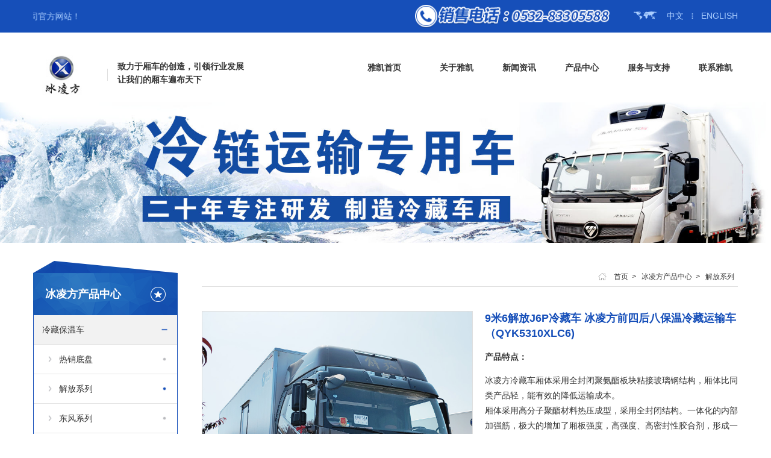

--- FILE ---
content_type: text/html; charset=utf-8
request_url: https://www.yakaiqiche.com/1243.html
body_size: 9774
content:
<!DOCTYPE html>
<html lang="zh-CN">
<head>
	<meta charset="utf-8">
	<meta name="viewport" content="width=device-width, initial-scale=1.0, user-scalable=no" />
	<meta http-equiv="X-UA-Compatible" content="IE=edge,chrome=1">
	<meta http-equiv="Cache-Control" content="no-transform">

    <title>解放J6P前四后八冷藏车价格 冰凌方冷藏车厂家报价</title>
    <meta name="keywords" content="J6P冷藏车,前四后八冷藏车,9米6冷藏车,四轴冷藏车,9米冷藏车价格">
    <meta name="description" content="青岛雅凯汽车厂家直供9米6解放J6P保温冷藏车，解放JH6冷藏车，解放J7冷藏车，JK6冷藏车,多款车型供选 价格优惠">


<script>
var _hmt = _hmt || [];
(function() {
  var hm = document.createElement("script");
  hm.src = "https://hm.baidu.com/hm.js?bb20c51b66b4165c040150481f893425";
  var s = document.getElementsByTagName("script")[0];
  s.parentNode.insertBefore(hm, s);
})();
</script>

	<script type="text/javascript">
		var ua = navigator.userAgent;
		if (-1 != ua.indexOf('MSIE') || -1 != ua.indexOf('Trident')) {
			var match = /(MSIE) ([\d]+)/.exec(ua) || /(rv:)([\d]+)/.exec(ua) || [];
			document.documentElement.className = ('ie ie' + (match[2] || '11'));
		}
	</script>

	<link rel="stylesheet" href="/tpl/cn_yakaiqiche/css/reset.css">
	<link rel="stylesheet" href="/tpl/cn_yakaiqiche/css/style.css?v=v2022.03.07.09.16.27">
	<link rel="stylesheet" href="/tpl/cn_yakaiqiche/css/responsive.css">

	<link rel="stylesheet" href="/tpl/cn_yakaiqiche/js/jquery.carousel/jquery.carousel.css">
	<link rel="stylesheet" href="/tpl/cn_yakaiqiche/js/jquery.fancybox/jquery.fancybox-1.3.4.css">

	<!--[if lt IE 9]>
		<script src="/tpl/cn_yakaiqiche/js/fuckie/html5-3.7.0.min.js"></script>
		<script src="/tpl/cn_yakaiqiche/js/fuckie/respond-1.4.2.min.js"></script>
		<script src="/tpl/cn_yakaiqiche/js/fuckie/jquery-1.12.4.min.js"></script>
	<![endif]-->

	<meta name="baidu-site-verification" content="code-K0YR97161q" />
</head>
<body>

<style>
	.header {
		padding-top: 54px;
	}
	.top {
		position: fixed;
		top: 0;
		left: 0;
		width: 100%;
		z-index: 9999;
	}

	marquee {
		line-height: 52px;
		vertical-align: middle;
	}
	.t400 {
		float: right;
		padding: 8px;
		margin-right: 32px;
	}
	.t400 img {
		display: block;
		height: 38px;
	}

	@media (max-width: 991px) {
		.welcome {
			width: 200px;
		}
	}

	@media (max-width: 768px) {
		.header {
			padding-top: 0;
		}

		.top {
			position: static;
		}
		.welcome {
			width: 100px;
		}
	}

	@media (max-width: 480px) {
		.header .top .welcome {
			display: block;
		}
		.t400 {
			display: none;
			float: left;
			margin-left: -15px;
		}

		.t400 img {
			height: 24px;
		}rgin-right: -15px;
		}
	}

	@media (max-width: 360px) {
		.language {
			display: none !important;
		}
	}
</style>







<header class="header">
	<div class="top">
		<div class="container clearfix">
			<div class="welcome">
				<marquee direction="left" align="bottom" height="100%" width="100%" onmouseout="this.start()" onmouseover="this.stop()" scrollamount="3" scrolldelay="1">欢迎光临青岛雅凯汽车工贸有限公司官方网站！</marquee>
			</div>
			<div class="language">
				<a class="cn" href="http://www.yakaiqiche.com/">中文</a>
				<span>&#x22EE;</span>
				<a class="en" href="http://en.yakaiqiche.com/">ENGLISH</a>
			</div>
			<div class="t400">
				<a href="tel:400-062-6577"><img src="/tpl/cn_yakaiqiche/images/hotline.png" alt=""></a>
			</div>
		</div>
	</div>

	<div class="main">
		<div class="container clearfix">
			<h1 class="logo">
				<a class="brand" href="/" title="青岛雅凯汽车工贸有限公司">
					<img src="/res/cn/20190318/0dfb1e4923ae616a.jpg" alt="">
				</a>
				<span class="text">
					<em>致力于厢车的创造，引领行业发展</em>
<em>让我们的厢车遍布天下</em>				</span>
			</h1>
			<nav class="navbar">
				<ul class="nav clearfix">
					            								<li>
							<a href="/">雅凯首页</a>
													</li>
											<li>
							<a href="/company-profile.html">关于雅凯</a>
															<div class="box">
									<div class="thumb">
										<img data-src="/res/cn/20160816/bc29172ac74df215.jpg" alt="关于雅凯">
									</div>
									<div class="menu">
									    									    			                            			                                <a href="/company-profile.html" data-img="/res/cn/20160816/00f1921ba2995d0e.jpg" title="雅凯简介">雅凯简介</a>
			                            			                                <a href="/company-culture.html" data-img="/res/cn/20160816/c6347fbd47bdd5b4.jpg" title="企业文化">企业文化</a>
			                            			                                <a href="/company-honor.html" data-img="/res/cn/20160816/2d0ebf633478fbbe.jpg" title="荣誉资质">荣誉资质</a>
			                            			                                <a href="/company-partner.html" data-img="/res/cn/20160816/bc29172ac74df215.jpg" title="合作伙伴">合作伙伴</a>
			                            									</div>
								</div>
													</li>
											<li>
							<a href="/news/tree-news.html">新闻资讯</a>
															<div class="box">
									<div class="thumb">
										<img data-src="/res/cn/20160816/4af4e74a0550d32f.jpg" alt="新闻资讯">
									</div>
									<div class="menu">
																							                            			                                <a href="/news/n1.html" data-img="/res/cn/20160816/4af4e74a0550d32f.jpg" title="雅凯新闻">雅凯新闻</a>
			                            			                                <a href="/news/n2.html" data-img="/res/cn/20160816/4af4e74a0550d32f.jpg" title="行业动态">行业动态</a>
			                            									</div>
								</div>
													</li>
											<li>
							<a href="/product/tree-product.html">产品中心</a>
															<div class="box right">
									<div class="cate">
																							                            			                            	<div class="item item-0">
												<h4>
													<a href="/product/c1.html" title="冷藏保温车">冷藏保温车</a>
													<a class="pic" href="/product/c1.html" title="冷藏保温车">
														<img data-src="/res/cn/20230313/605ea5914ae2b05f.jpg" alt="冷藏保温车">
													</a>
												</h4>
												<ul>
																																																																					<li><a href="/product/c1-0.html" title="热销底盘">热销底盘</a></li>
																																																								<li><a href="/product/c1-1.html" title="解放系列">解放系列</a></li>
																																																								<li><a href="/product/c1-2.html" title="东风系列">东风系列</a></li>
																																																								<li><a href="/product/c1-3.html" title="福田系列">福田系列</a></li>
																																																								<li><a href="/product/c1-4.html" title="江淮系列">江淮系列</a></li>
																																																								<li><a href="/product/c1-5.html" title="重汽系列">重汽系列</a></li>
																																																								<li><a href="/product/c1-8.html" title="陕汽系列">陕汽系列</a></li>
																																																								<li><a href="/product/c1-10.html" title="医药冷藏车">医药冷藏车</a></li>
																																																																																																																																																																																																																																																																																																																																																																																																																																																																																																																																													</ul>
											</div>
													                            	<div class="item item-27">
												<h4>
													<a href="/product/c3.html" title="轻型冷藏车">轻型冷藏车</a>
													<a class="pic" href="/product/c3.html" title="轻型冷藏车">
														<img data-src="/res/cn/20230309/9ce9a155afef1064.png" alt="轻型冷藏车">
													</a>
												</h4>
												<ul>
																																																																																																																																																																																																																																																																																																																								<li><a href="/product/c3-1.html" title="福田系列">福田系列</a></li>
																																																								<li><a href="/product/c3-2.html" title="解放系列">解放系列</a></li>
																																																								<li><a href="/product/c3-3.html" title="江淮系列">江淮系列</a></li>
																																																								<li><a href="/product/c3-4.html" title="陕汽系列">陕汽系列</a></li>
																																																								<li><a href="/product/c3-5.html" title="重汽系列">重汽系列</a></li>
																																																																																																																																																																																																																																																																																																																																																																											</ul>
											</div>
													                            	<div class="item item-27">
												<h4>
													<a href="/product/c5.html" title="冷藏半挂车">冷藏半挂车</a>
													<a class="pic" href="/product/c5.html" title="冷藏半挂车">
														<img data-src="/res/cn/20230313/eadc537e515eb8d8.jpg" alt="冷藏半挂车">
													</a>
												</h4>
												<ul>
																																																																																																																																																																																																																																																																																																																																																																																																																																																																																										<li><a href="/product/c5-1.html" title="一体式冷藏半挂车">一体式冷藏半挂车</a></li>
																																																																																																																																																																																																																																																																																																																					</ul>
											</div>
													                            	<div class="item item-27">
												<h4>
													<a href="/product/c4.html" title="特种专用车">特种专用车</a>
													<a class="pic" href="/product/c4.html" title="特种专用车">
														<img data-src="/res/cn/20200229/6050b94a4dd25e7b.jpg" alt="特种专用车">
													</a>
												</h4>
												<ul>
																																																																																																																																																																																																																																																																																																																																																																																																																																																																																																																																																<li><a href="/product/c4-2.html" title="肉钩车">肉钩车</a></li>
																																																								<li><a href="/product/c4-3.html" title="猪仔车">猪仔车</a></li>
																																																								<li><a href="/product/c4-1.html" title="无害化病死动物车">无害化病死动物车</a></li>
																																																																																																																																																																																																									</ul>
											</div>
													                            	<div class="item item-27">
												<h4>
													<a href="/product/c6.html" title="饲料车">饲料车</a>
													<a class="pic" href="/product/c6.html" title="饲料车">
														<img data-src="/res/cn/20230313/34ba40b66e194887.jpg" alt="饲料车">
													</a>
												</h4>
												<ul>
																																																																																																																																																																																																																																																																																																																																																																																																																																																																																																																																																																																																																																																												<li><a href="/product/c6-1.html" title="散装饲料运输车">散装饲料运输车</a></li>
																																																																																																																																																			</ul>
											</div>
													                            	<div class="item item-27">
												<h4>
													<a href="/product/c2.html" title="鸡苗车">鸡苗车</a>
													<a class="pic" href="/product/c2.html" title="鸡苗车">
														<img data-src="/res/cn/20230315/0112c2d6865ab8ef.jpg" alt="鸡苗车">
													</a>
												</h4>
												<ul>
																																																																																																																																																																																																																																																																																																																																																																																																																																																																																																																																																																																																																																																																																																																		<li><a href="/product/c2-1.html" title="解放底盘">解放底盘</a></li>
																																																								<li><a href="/product/c2-2.html" title="东风底盘">东风底盘</a></li>
																																																								<li><a href="/product/c2-3.html" title="福田底盘">福田底盘</a></li>
																																							</ul>
											</div>
																			</div>
								</div>
													</li>
											<li>
							<a href="/pre-sale-service.html">服务与支持</a>
															<div class="box right">
									<div class="thumb">
										<img data-src="/res/cn/20200515/927396ded9350590.jpg" alt="服务与支持">
									</div>
									<div class="menu">
									    									    			                            			                                <a href="/pre-sale-service.html" data-img="/res/cn/20200515/dc26b0db5ee4dbfe.jpg" title="售前服务">售前服务</a>
			                            			                                <a href="/after-sale-service.html" data-img="/res/cn/20200515/3bf6f11b84ad60dc.jpg" title="售后服务">售后服务</a>
			                            			                                <a href="/down.html" data-img="/res/cn/20200515/0c1c09697c24d3b4.png" title="下载中心">下载中心</a>
			                            									</div>
								</div>
													</li>
											<li>
							<a href="/contact.html">联系雅凯</a>
															<div class="box right">
									<div class="thumb">
										<img data-src="/res/cn/20200515/bd11e16094a536f5.png" alt="联系雅凯">
									</div>
									<div class="menu">
									    									    			                            			                                <a href="/contact.html" data-img="/res/cn/20200514/ec6fa716d4bf0d14.png" title="联系我们">联系我们</a>
			                            			                                <a href="/feedback.html" data-img="/res/cn/20200515/e403de89c9322c58.jpg" title="在线留言">在线留言</a>
			                            									</div>
								</div>
													</li>
									</ul>
			</nav>
			<div class="search">
				<a href=""></a>
			</div>
			<div class="toggle">
				<a class="icon"></a>
			</div>
		</div>

		<div class="searchbox">
			<form action="/product.html" method="get">
				<input type="text" name="keywords" placeholder="产品名称">
				<input type="submit" value="检索">
			</form>
		</div>

		<div class="navigation">
			<ul class="level-1">
									<li class="active2">
						<a href="/">雅凯首页</a>
											</li>
									<li class="active2">
						<a href="/company-profile.html">关于雅凯</a>
													<ul class="level-2">
																	<li >
										<a href="/company-profile.html">雅凯简介</a>
									</li>
																	<li >
										<a href="/company-culture.html">企业文化</a>
									</li>
																	<li >
										<a href="/company-honor.html">荣誉资质</a>
									</li>
																	<li >
										<a href="/company-partner.html">合作伙伴</a>
									</li>
															</ul>
											</li>
									<li class="active2">
						<a href="/news/tree-news.html">新闻资讯</a>
													<ul class="level-2">
																	<li >
										<a href="/news/n1.html">雅凯新闻</a>
										<ul class="level-3">
																																																																			</ul>
									</li>
																	<li >
										<a href="/news/n2.html">行业动态</a>
										<ul class="level-3">
																																																																			</ul>
									</li>
															</ul>
											</li>
									<li class="active2">
						<a href="/product/tree-product.html">产品中心</a>
													<ul class="level-2">
																	<li >
										<a href="/product/c1.html">冷藏保温车</a>
										<ul class="level-3">
																																																											<li><a href="/product/c1-0.html">热销底盘</a></li>
																																																<li><a href="/product/c1-1.html">解放系列</a></li>
																																																<li><a href="/product/c1-2.html">东风系列</a></li>
																																																<li><a href="/product/c1-3.html">福田系列</a></li>
																																																<li><a href="/product/c1-4.html">江淮系列</a></li>
																																																<li><a href="/product/c1-5.html">重汽系列</a></li>
																																																<li><a href="/product/c1-8.html">陕汽系列</a></li>
																																																<li><a href="/product/c1-10.html">医药冷藏车</a></li>
																																																																																																																																																																																																																																																																																																																																																																																																																																																															</ul>
									</li>
																	<li >
										<a href="/product/c3.html">轻型冷藏车</a>
										<ul class="level-3">
																																																																																																																																																																																																																																																																										<li><a href="/product/c3-1.html">福田系列</a></li>
																																																<li><a href="/product/c3-2.html">解放系列</a></li>
																																																<li><a href="/product/c3-3.html">江淮系列</a></li>
																																																<li><a href="/product/c3-4.html">陕汽系列</a></li>
																																																<li><a href="/product/c3-5.html">重汽系列</a></li>
																																																																																																																																																																																																																																																																																																																					</ul>
									</li>
																	<li >
										<a href="/product/c5.html">冷藏半挂车</a>
										<ul class="level-3">
																																																																																																																																																																																																																																																																																																																																																																																																																				<li><a href="/product/c5-1.html">一体式冷藏半挂车</a></li>
																																																																																																																																																																																																																																																																							</ul>
									</li>
																	<li >
										<a href="/product/c4.html">特种专用车</a>
										<ul class="level-3">
																																																																																																																																																																																																																																																																																																																																																																																																																																																																		<li><a href="/product/c4-2.html">肉钩车</a></li>
																																																<li><a href="/product/c4-3.html">猪仔车</a></li>
																																																<li><a href="/product/c4-1.html">无害化病死动物车</a></li>
																																																																																																																																																																											</ul>
									</li>
																	<li >
										<a href="/product/c6.html">饲料车</a>
										<ul class="level-3">
																																																																																																																																																																																																																																																																																																																																																																																																																																																																																																																																																														<li><a href="/product/c6-1.html">散装饲料运输车</a></li>
																																																																																																																													</ul>
									</li>
																	<li >
										<a href="/product/c2.html">鸡苗车</a>
										<ul class="level-3">
																																																																																																																																																																																																																																																																																																																																																																																																																																																																																																																																																																																																												<li><a href="/product/c2-1.html">解放底盘</a></li>
																																																<li><a href="/product/c2-2.html">东风底盘</a></li>
																																																<li><a href="/product/c2-3.html">福田底盘</a></li>
																																	</ul>
									</li>
															</ul>
											</li>
									<li class="active2">
						<a href="/pre-sale-service.html">服务与支持</a>
													<ul class="level-2">
																	<li >
										<a href="/pre-sale-service.html">售前服务</a>
									</li>
																	<li >
										<a href="/after-sale-service.html">售后服务</a>
									</li>
																	<li >
										<a href="/down.html">下载中心</a>
									</li>
															</ul>
											</li>
									<li class="active2">
						<a href="/contact.html">联系雅凯</a>
													<ul class="level-2">
																	<li >
										<a href="/contact.html">联系我们</a>
									</li>
																	<li >
										<a href="/feedback.html">在线留言</a>
									</li>
															</ul>
											</li>
							</ul>
		</div>
	</div>
</header>

<div class="banner">
			<div class="banner-inner2 normal">
		                    <img class="img-responsive" src="/res/cn/20201125/ad8688011fa939d0.jpg" alt="" />
            		</div>
	</div>


<div class="wrapper">
	<div class="wrap wrap-product">

		<div class="container clearfix">

	<div class="sidebar">
		<div class="category">
	    	<div class="cate-title">
	    		<h3>冰凌方产品中心</h3>
	    		<i class="icon icon-product"></i>
	    	</div>

	    									<div class="cate-tree">
			        <ul class="level-1">
													<li class="active">
								<a href="/product/c1.html">冷藏保温车</a>
								<ul class="level-2" style="display: block;">
																																																	<li >
												<a href="/product/c1-0.html">热销底盘</a>
											</li>
																																								<li class="active">
												<a href="/product/c1-1.html">解放系列</a>
											</li>
																																								<li >
												<a href="/product/c1-2.html">东风系列</a>
											</li>
																																								<li >
												<a href="/product/c1-3.html">福田系列</a>
											</li>
																																								<li >
												<a href="/product/c1-4.html">江淮系列</a>
											</li>
																																								<li >
												<a href="/product/c1-5.html">重汽系列</a>
											</li>
																																								<li >
												<a href="/product/c1-8.html">陕汽系列</a>
											</li>
																																								<li >
												<a href="/product/c1-10.html">医药冷藏车</a>
											</li>
																																																																																																																																																																																																																																																																																																																																																																																	</ul>
							</li>
													<li >
								<a href="/product/c3.html">轻型冷藏车</a>
								<ul class="level-2" >
																																																																																																																																																																																																																												<li >
												<a href="/product/c3-1.html">福田系列</a>
											</li>
																																								<li >
												<a href="/product/c3-2.html">解放系列</a>
											</li>
																																								<li >
												<a href="/product/c3-3.html">江淮系列</a>
											</li>
																																								<li >
												<a href="/product/c3-4.html">陕汽系列</a>
											</li>
																																								<li >
												<a href="/product/c3-5.html">重汽系列</a>
											</li>
																																																																																																																																																																																																																																																															</ul>
							</li>
													<li >
								<a href="/product/c5.html">冷藏半挂车</a>
								<ul class="level-2" >
																																																																																																																																																																																																																																																																																																																																														<li >
												<a href="/product/c5-1.html">一体式冷藏半挂车</a>
											</li>
																																																																																																																																																																																																																									</ul>
							</li>
													<li >
								<a href="/product/c4.html">特种专用车</a>
								<ul class="level-2" >
																																																																																																																																																																																																																																																																																																																																																																																				<li >
												<a href="/product/c4-2.html">肉钩车</a>
											</li>
																																								<li >
												<a href="/product/c4-3.html">猪仔车</a>
											</li>
																																								<li >
												<a href="/product/c4-1.html">无害化病死动物车</a>
											</li>
																																																																																																																																													</ul>
							</li>
													<li >
								<a href="/product/c6.html">饲料车</a>
								<ul class="level-2" >
																																																																																																																																																																																																																																																																																																																																																																																																																																																																<li >
												<a href="/product/c6-1.html">散装饲料运输车</a>
											</li>
																																																																																																							</ul>
							</li>
													<li >
								<a href="/product/c2.html">鸡苗车</a>
								<ul class="level-2" >
																																																																																																																																																																																																																																																																																																																																																																																																																																																																																																						<li >
												<a href="/product/c2-1.html">解放底盘</a>
											</li>
																																								<li >
												<a href="/product/c2-2.html">东风底盘</a>
											</li>
																																								<li >
												<a href="/product/c2-3.html">福田底盘</a>
											</li>
																											</ul>
							</li>
											</ul>
		        </div>
				<div class="cate-list">
			        <ul>
		        					        		<li >
								<a href="/product/c1.html">冷藏保温车</a>
							</li>
									        		<li >
								<a href="/product/c3.html">轻型冷藏车</a>
							</li>
									        		<li >
								<a href="/product/c5.html">冷藏半挂车</a>
							</li>
									        		<li >
								<a href="/product/c4.html">特种专用车</a>
							</li>
									        		<li >
								<a href="/product/c6.html">饲料车</a>
							</li>
									        		<li >
								<a href="/product/c2.html">鸡苗车</a>
							</li>
									        </ul>
		        </div>
	    		    </div>

	    <div class="search">
			<div class="title">
	            <!-- <h4>产品中心</h4>
	            <em>因为专业所以卓越</em> -->
	        </div>
			<div class="form">
				<form action="/product.html" method="get">
					<input type="text" name="keywords" placeholder="请输入关键词">
					<input class="submit" type="submit" value="">
				</form>
			</div>
	    </div>

	    <div class="contact">
	        <div class="title">
	            <h4>联系我们</h4>
	            <em>我们将竭诚为您服务</em>
	        </div>

	        <div class="hotline">
	            <h5>销售热线</h5>
	            <em>0532-83305588</em>
	        </div>

	        <div class="text">
	            <p>电话： <a href="tel:13061423575">13061423575</a></p>
	            <p>地址： 山东青岛平度市三城路340号</p>
	            <p>邮编： 266700</p>
	            <!--p>电话 : <a href="tel:0532-83305588">0532-83305588</a><br>
	            	<a href="tel:13061423575" style="margin-left: 2.5em;">13061423575</a>
	            </p-->
	            <!-- <p>传真 : </p> -->
	            <p>网址 : <a href="http://www.yakaiqiche.com">www.yakaiqiche.com</a></p>
	        </div>
	    </div>
	</div>
<div class="content">
    <div class="position">
        <ul>
            <li><a href="/">首页</a><i>&gt;</i></li>
            <li><a href="/product.html">冰凌方产品中心</a><i>&gt;</i></li>
            <li><a href="/product/c1-1.html">解放系列</a></li>
        </ul>
    </div>

    <div class="ueditor-main">
        <div class="album">
            <div class="owl-carousel owl-theme" id="owl-product">
                                <div class="item item-0">
                    <img class="lazyOwl" data-src="/res/cn/20230315/feff94238b6b83ac.jpg" />
                </div>
                                <div class="item item-1">
                    <img class="lazyOwl" data-src="/res/cn/20230315/54073377845817d6.jpg" />
                </div>
                                <div class="item item-2">
                    <img class="lazyOwl" data-src="/res/cn/20230315/1b2edfd3b9e02826.jpg" />
                </div>
                                <div class="item item-3">
                    <img class="lazyOwl" data-src="/res/cn/20230315/4a69a909babc1837.jpg" />
                </div>
                            </div>
            <div class="owl-carousel-thumb">
                <ul>
                                        <li class="item item-0">
                        <a href="javascript:;">
                            <img class="lazy jqthumb-img" data-src="/res/cn/20230315/feff94238b6b83ac.jpg" />
                        </a>
                    </li>
                                        <li class="item item-1">
                        <a href="javascript:;">
                            <img class="lazy jqthumb-img" data-src="/res/cn/20230315/54073377845817d6.jpg" />
                        </a>
                    </li>
                                        <li class="item item-2">
                        <a href="javascript:;">
                            <img class="lazy jqthumb-img" data-src="/res/cn/20230315/1b2edfd3b9e02826.jpg" />
                        </a>
                    </li>
                                        <li class="item item-3">
                        <a href="javascript:;">
                            <img class="lazy jqthumb-img" data-src="/res/cn/20230315/4a69a909babc1837.jpg" />
                        </a>
                    </li>
                                        <li class="item item-fix"></li>
                    <li class="item item-fix"></li>
                    <li class="item item-fix"></li>
                    <li class="item item-fix"></li>
                </ul>
            </div>
        </div>
        <div class="info">
            <h1>9米6解放J6P冷藏车 冰凌方前四后八保温冷藏运输车（QYK5310XLC6)</h1>
            <div>
                <p><strong>产品特点：</strong></p>
                <p>冰凌方冷藏车厢体采用全封闭聚氨酯板块粘接玻璃钢结构，厢体比同类产品轻，能有效的降低运输成本。<br />
厢体采用高分子聚酯材料热压成型，采用全封闭结构。一体化的内部加强筋，极大的增加了厢板强度，高强度、高密封性胶合剂，形成一个整体，耐腐蚀性好。采用“三明治”压法，保证厢板内无空气间隙，厢体无金属冷桥，导热率低。</p>
                <a class="inquire" href="#inquire">立即咨询</a>
            </div>
        </div>
    </div>

    <div class="ueditor-table">
        <h5 class="table-title">产品参数</h5>
        <div class="table-content"><p style="text-align: center;">解放<strong>J6P冷藏车</strong><span style="text-align: center;">9米6</span> 冰凌方<strong>前四后八保温冷藏运输车</strong></p><p><strong>适用于冷鲜肉类，乳制品，低温奶，水果、蔬菜、海鲜运输、雪糕冰淇淋冷冻运输、速冻食品等城区内商超配送冷链运输。</strong></p><p><br/></p><p style="text-align: center;"><img src="/res/cn/20230315/auto_4368.jpg" style="width: 500px; height: 500px;" width="500" height="500" border="0" hspace="0" vspace="0" title=""/></p><p style="text-align: center;"><img src="/res/cn/20230315/auto_4366.jpg" style="width: 500px; height: 500px;" width="500" height="500" border="0" hspace="0" vspace="0" title=""/></p><p style="text-align: center;"><img src="/res/cn/20230315/auto_4365.jpg" style=""/></p><p><strong><br/></strong><br/></p><p><br/></p><table class="layui-table sm tab2 showInfoTab" style=""><thead style="padding: 0px; margin: 0px;"><tr style="padding: 0px; margin: 0px; color: rgb(0, 0, 0); transition: all 0.3s ease 0s; background-color: rgb(253, 237, 233); font-weight: bold;" class="firstRow"><th colspan="4" style="padding: 9px 15px; margin: 0px; -webkit-tap-highlight-color: rgba(0, 0, 0, 0); text-align: left; border-color: rgb(230, 230, 230); position: relative; min-height: 20px; line-height: 20px;"><strong style="padding: 0px; margin: 0px;">冰凌方牌QYK5310XLC6冷藏车主要技术参数</strong></th></tr></thead><tbody style="padding: 0px; margin: 0px;"><tr style="padding: 0px; margin: 0px; color: rgb(0, 0, 0); transition: all 0.3s ease 0s; background-color: rgb(249, 249, 249);"><td style="padding: 9px 15px; margin: 0px; -webkit-tap-highlight-color: rgba(0, 0, 0, 0); border-color: rgb(230, 230, 230); position: relative; min-height: 20px; line-height: 18px; box-sizing: border-box;" width="150">产品名称:</td><td style="padding: 9px 15px; margin: 0px; -webkit-tap-highlight-color: rgba(0, 0, 0, 0); border-color: rgb(230, 230, 230); position: relative; min-height: 20px; line-height: 18px; box-sizing: border-box; word-break: break-all;" width="198">冰凌方牌QYK5310XLC6冷藏车</td><td style="padding: 9px 15px; margin: 0px; -webkit-tap-highlight-color: rgba(0, 0, 0, 0); border-color: rgb(230, 230, 230); position: relative; min-height: 20px; line-height: 18px; box-sizing: border-box;" width="47">外形尺寸:</td><td style="padding: 9px 15px; margin: 0px; -webkit-tap-highlight-color: rgba(0, 0, 0, 0); border-color: rgb(230, 230, 230); position: relative; min-height: 20px; line-height: 18px; box-sizing: border-box; word-break: break-all;" width="271">12000×2600×3998(mm)</td></tr><tr style="padding: 0px; margin: 0px; color: rgb(0, 0, 0); transition: all 0.3s ease 0s;"><td style="padding: 9px 15px; margin: 0px; -webkit-tap-highlight-color: rgba(0, 0, 0, 0); border-color: rgb(230, 230, 230); position: relative; min-height: 20px; line-height: 18px; box-sizing: border-box;">排放水平:</td><td style="padding: 9px 15px; margin: 0px; -webkit-tap-highlight-color: rgba(0, 0, 0, 0); border-color: rgb(230, 230, 230); position: relative; min-height: 20px; line-height: 18px; box-sizing: border-box; word-break: break-all;" width="198">国六</td><td style="padding: 9px 15px; margin: 0px; -webkit-tap-highlight-color: rgba(0, 0, 0, 0); border-color: rgb(230, 230, 230); position: relative; min-height: 20px; line-height: 18px; box-sizing: border-box;" width="47">货箱尺寸:</td><td style="padding: 9px 15px; margin: 0px; -webkit-tap-highlight-color: rgba(0, 0, 0, 0); border-color: rgb(230, 230, 230); position: relative; min-height: 20px; line-height: 18px; box-sizing: border-box; word-break: break-all;" width="265">9300,9330,9400×2434,2420,2390×2470,2490(mm)</td></tr><tr style="padding: 0px; margin: 0px; color: rgb(0, 0, 0); transition: all 0.3s ease 0s; background-color: rgb(249, 249, 249);"><td style="padding: 9px 15px; margin: 0px; -webkit-tap-highlight-color: rgba(0, 0, 0, 0); border-color: rgb(230, 230, 230); position: relative; min-height: 20px; line-height: 18px; box-sizing: border-box;">总质量:</td><td style="padding: 9px 15px; margin: 0px; -webkit-tap-highlight-color: rgba(0, 0, 0, 0); border-color: rgb(230, 230, 230); position: relative; min-height: 20px; line-height: 18px; box-sizing: border-box; word-break: break-all;" width="198">31000(Kg)</td><td style="padding: 9px 15px; margin: 0px; -webkit-tap-highlight-color: rgba(0, 0, 0, 0); border-color: rgb(230, 230, 230); position: relative; min-height: 20px; line-height: 18px; box-sizing: border-box;" width="47">接近/离去角:</td><td style="padding: 9px 15px; margin: 0px; -webkit-tap-highlight-color: rgba(0, 0, 0, 0); border-color: rgb(230, 230, 230); position: relative; min-height: 20px; line-height: 18px; box-sizing: border-box; word-break: break-all;" width="265">15/10(°)</td></tr><tr style="padding: 0px; margin: 0px; color: rgb(0, 0, 0); transition: all 0.3s ease 0s;"><td style="padding: 9px 15px; margin: 0px; -webkit-tap-highlight-color: rgba(0, 0, 0, 0); border-color: rgb(230, 230, 230); position: relative; min-height: 20px; line-height: 18px; box-sizing: border-box;">额定质量:</td><td style="padding: 9px 15px; margin: 0px; -webkit-tap-highlight-color: rgba(0, 0, 0, 0); border-color: rgb(230, 230, 230); position: relative; min-height: 20px; line-height: 18px; box-sizing: border-box; word-break: break-all;" width="198">17605,17670(Kg)</td><td style="padding: 9px 15px; margin: 0px; -webkit-tap-highlight-color: rgba(0, 0, 0, 0); border-color: rgb(230, 230, 230); position: relative; min-height: 20px; line-height: 18px; box-sizing: border-box;" width="47">前悬后悬:</td><td style="padding: 9px 15px; margin: 0px; -webkit-tap-highlight-color: rgba(0, 0, 0, 0); border-color: rgb(230, 230, 230); position: relative; min-height: 20px; line-height: 18px; box-sizing: border-box; word-break: break-all;" width="265">1500/2550(mm)</td></tr><tr style="padding: 0px; margin: 0px; color: rgb(0, 0, 0); transition: all 0.3s ease 0s; background-color: rgb(249, 249, 249);"><td style="padding: 9px 15px; margin: 0px; -webkit-tap-highlight-color: rgba(0, 0, 0, 0); border-color: rgb(230, 230, 230); position: relative; min-height: 20px; line-height: 18px; box-sizing: border-box;">整备质量:</td><td style="padding: 9px 15px; margin: 0px; -webkit-tap-highlight-color: rgba(0, 0, 0, 0); border-color: rgb(230, 230, 230); position: relative; min-height: 20px; line-height: 18px; box-sizing: border-box; word-break: break-all;" width="198">13200(Kg)</td><td style="padding: 9px 15px; margin: 0px; -webkit-tap-highlight-color: rgba(0, 0, 0, 0); border-color: rgb(230, 230, 230); position: relative; min-height: 20px; line-height: 18px; box-sizing: border-box;" width="47">最高车速:</td><td style="padding: 9px 15px; margin: 0px; -webkit-tap-highlight-color: rgba(0, 0, 0, 0); border-color: rgb(230, 230, 230); position: relative; min-height: 20px; line-height: 18px; box-sizing: border-box; word-break: break-all;" width="265">105,89(km/h)</td></tr></tbody><thead style="padding: 0px; margin: 0px;"><tr style="padding: 0px; margin: 0px; color: rgb(0, 0, 0); transition: all 0.3s ease 0s; background-color: rgb(253, 237, 233); font-weight: bold;"><th colspan="4" style="padding: 9px 15px; margin: 0px; -webkit-tap-highlight-color: rgba(0, 0, 0, 0); text-align: left; border-color: rgb(230, 230, 230); position: relative; min-height: 20px; line-height: 20px;">底盘参数</th></tr></thead><tbody style="padding: 0px; margin: 0px;"><tr style="padding: 0px; margin: 0px; color: rgb(0, 0, 0); transition: all 0.3s ease 0s; background-color: rgb(249, 249, 249);"><td style="padding: 9px 15px; margin: 0px; -webkit-tap-highlight-color: rgba(0, 0, 0, 0); border-color: rgb(230, 230, 230); position: relative; min-height: 20px; line-height: 18px; box-sizing: border-box;">燃油种类:</td><td style="padding: 9px 15px; margin: 0px; -webkit-tap-highlight-color: rgba(0, 0, 0, 0); border-color: rgb(230, 230, 230); position: relative; min-height: 20px; line-height: 18px; box-sizing: border-box; word-break: break-all;" width="198">柴油</td><td style="padding: 9px 15px; margin: 0px; -webkit-tap-highlight-color: rgba(0, 0, 0, 0); border-color: rgb(230, 230, 230); position: relative; min-height: 20px; line-height: 18px; box-sizing: border-box;" width="47">底盘型号:</td><td class="tab" style="padding: 9px 15px; margin: 0px; -webkit-tap-highlight-color: rgba(0, 0, 0, 0); border-color: rgb(230, 230, 230); position: relative; min-height: 20px; line-height: 18px; box-sizing: border-box; word-break: break-all;" width="265">CA1310P66K24L7T4E6</td></tr><tr style="padding: 0px; margin: 0px; color: rgb(0, 0, 0); transition: all 0.3s ease 0s;"><td style="padding: 9px 15px; margin: 0px; -webkit-tap-highlight-color: rgba(0, 0, 0, 0); border-color: rgb(230, 230, 230); position: relative; min-height: 20px; line-height: 18px; box-sizing: border-box;">轴数:</td><td style="padding: 9px 15px; margin: 0px; -webkit-tap-highlight-color: rgba(0, 0, 0, 0); border-color: rgb(230, 230, 230); position: relative; min-height: 20px; line-height: 18px; box-sizing: border-box; word-break: break-all;" width="198">4</td><td style="padding: 9px 15px; margin: 0px; -webkit-tap-highlight-color: rgba(0, 0, 0, 0); border-color: rgb(230, 230, 230); position: relative; min-height: 20px; line-height: 18px; box-sizing: border-box;" width="47">前轮距:</td><td style="padding: 9px 15px; margin: 0px; -webkit-tap-highlight-color: rgba(0, 0, 0, 0); border-color: rgb(230, 230, 230); position: relative; min-height: 20px; line-height: 18px; box-sizing: border-box; word-break: break-all;" width="265">2050/2050,2072/2072(mm)</td></tr><tr style="padding: 0px; margin: 0px; color: rgb(0, 0, 0); transition: all 0.3s ease 0s; background-color: rgb(249, 249, 249);"><td style="padding: 9px 15px; margin: 0px; -webkit-tap-highlight-color: rgba(0, 0, 0, 0); border-color: rgb(230, 230, 230); position: relative; min-height: 20px; line-height: 18px; box-sizing: border-box;">轴距:</td><td style="padding: 9px 15px; margin: 0px; -webkit-tap-highlight-color: rgba(0, 0, 0, 0); border-color: rgb(230, 230, 230); position: relative; min-height: 20px; line-height: 18px; box-sizing: border-box; word-break: break-all;" width="198">1900+4700+1350,2100+4500+1350,1900+4900+1350,2100+4700+1350,2100+3700+1350,1900+3900+1350,2100+3900+1350(mm)</td><td style="padding: 9px 15px; margin: 0px; -webkit-tap-highlight-color: rgba(0, 0, 0, 0); border-color: rgb(230, 230, 230); position: relative; min-height: 20px; line-height: 18px; box-sizing: border-box;" width="47">后轮距:</td><td style="padding: 9px 15px; margin: 0px; -webkit-tap-highlight-color: rgba(0, 0, 0, 0); border-color: rgb(230, 230, 230); position: relative; min-height: 20px; line-height: 18px; box-sizing: border-box; word-break: break-all;" width="265">1878,1900,1878/1878,1900/1900(mm)</td></tr><tr style="padding: 0px; margin: 0px; color: rgb(0, 0, 0); transition: all 0.3s ease 0s; background-color: rgb(242, 242, 242);"><td style="padding: 9px 15px; margin: 0px; -webkit-tap-highlight-color: rgba(0, 0, 0, 0); border-color: rgb(230, 230, 230); position: relative; min-height: 20px; line-height: 18px; box-sizing: border-box;">驾驶室乘人数:</td><td style="padding: 9px 15px; margin: 0px; -webkit-tap-highlight-color: rgba(0, 0, 0, 0); border-color: rgb(230, 230, 230); position: relative; min-height: 20px; line-height: 18px; box-sizing: border-box; word-break: break-all;" width="198">(人)</td><td style="padding: 9px 15px; margin: 0px; -webkit-tap-highlight-color: rgba(0, 0, 0, 0); border-color: rgb(230, 230, 230); position: relative; min-height: 20px; line-height: 18px; box-sizing: border-box;" width="47">弹簧片数:</td><td style="padding: 9px 15px; margin: 0px; -webkit-tap-highlight-color: rgba(0, 0, 0, 0); border-color: rgb(230, 230, 230); position: relative; min-height: 20px; line-height: 18px; box-sizing: border-box; word-break: break-all;" width="265">2/2/4,2/3/4,3/3/4,3/3/10,9/9/10,10/10/12,12/12/12,3/3/5,9/10/10,9/10/10,2/2/3,8/8/10,3/3/10</td></tr><tr style="padding: 0px; margin: 0px; color: rgb(0, 0, 0); transition: all 0.3s ease 0s; background-color: rgb(249, 249, 249);"><td style="padding: 9px 15px; margin: 0px; -webkit-tap-highlight-color: rgba(0, 0, 0, 0); border-color: rgb(230, 230, 230); position: relative; min-height: 20px; line-height: 18px; box-sizing: border-box;">轮胎数:</td><td style="padding: 9px 15px; margin: 0px; -webkit-tap-highlight-color: rgba(0, 0, 0, 0); border-color: rgb(230, 230, 230); position: relative; min-height: 20px; line-height: 18px; box-sizing: border-box; word-break: break-all;" width="198">12(个)</td><td style="padding: 9px 15px; margin: 0px; -webkit-tap-highlight-color: rgba(0, 0, 0, 0); border-color: rgb(230, 230, 230); position: relative; min-height: 20px; line-height: 18px; box-sizing: border-box;" width="47">轴荷:</td><td style="padding: 9px 15px; margin: 0px; -webkit-tap-highlight-color: rgba(0, 0, 0, 0); border-color: rgb(230, 230, 230); position: relative; min-height: 20px; line-height: 18px; box-sizing: border-box; word-break: break-all;" width="250">6500/6500/18000(二轴组)</td></tr><tr style="padding: 0px; margin: 0px; color: rgb(0, 0, 0); transition: all 0.3s ease 0s;"><td style="padding: 9px 15px; margin: 0px; -webkit-tap-highlight-color: rgba(0, 0, 0, 0); border-color: rgb(230, 230, 230); position: relative; min-height: 20px; line-height: 18px; box-sizing: border-box;">轮胎规格:</td><td colspan="3" style="padding: 9px 15px; margin: 0px; -webkit-tap-highlight-color: rgba(0, 0, 0, 0); border-color: rgb(230, 230, 230); position: relative; min-height: 20px; line-height: 18px; box-sizing: border-box; word-break: break-all;">12R22.5,295/80R22.5,12.00R20 18PR,275/80R22.5,11.00R20</td></tr></tbody></table><p style="text-align: center;"><img src="/res/cn/20230313/auto_4320.png"/></p><p style="text-align: center;">更多车型可供选</p><p style="text-align: center;"><img src="/res/cn/20230315/auto_4353.png" style=""/></p><p style="text-align: center;"><img src="/res/cn/20230315/auto_4348.jpg" style=""/></p><p style="text-align: center;"><img src="/res/cn/20230315/auto_4347.png" style=""/></p><p><span style="color: rgb(51, 51, 51); font-family: 楷体_GB2312; font-size: 14px; font-weight: 700; background-color: rgb(255, 255, 255);">青岛雅凯汽车工贸有限公司（以下简称青岛雅凯），是国家工业和信息化部批准生产的高新技术企业,为此公司特创立“冰凌方”品牌，并在市场上占有了相当的份额。青岛雅凯是中国北方地区生产各类专用车的骨干企业，是冷藏车、保温车、鸡苗运输车、畜禽车、病死动物收集车等专用车科研开发和生产基地，年产量5000余台。公司已通过ISO9001:2008国际质量体系认证和国家强制性产品认证（“CCC认证”）.</span><span style="box-sizing: inherit; color: rgb(51, 51, 51); font-size: 14px; letter-spacing: 0px; background-color: rgb(255, 255, 255); font-weight: bolder; font-family: 微软雅黑;">&nbsp;&nbsp;</span></p><p style="text-align: center;"><img src="/res/cn/20230315/auto_4369.png" style="white-space: normal;"/></p><p style="box-sizing: inherit; color: rgb(51, 51, 51); font-family: sans-serif; font-size: 14px; white-space: normal; background-color: rgb(255, 255, 255); margin-top: 0px; margin-bottom: 0px; padding: 0px;"><span style="box-sizing: inherit; font-family: 宋体; letter-spacing: 0px; font-weight: bolder;">青岛雅凯汽车工贸有限公司主要经营：冷藏车、保温车、鸡苗车、猪仔车，病死畜禽运输专用车、无害化处理车、饲料车等。</span></p><p style="box-sizing: inherit; color: rgb(51, 51, 51); font-family: sans-serif; font-size: 14px; white-space: normal; background-color: rgb(255, 255, 255); margin-top: 0px; margin-bottom: 0px; padding: 0px;"><span style="box-sizing: inherit; font-family: 宋体; letter-spacing: 0px; font-weight: bolder;">以上内容仅供参考，获取更详细配置信息请致电我们。</span></p><p style="box-sizing: inherit; color: rgb(51, 51, 51); font-family: sans-serif; font-size: 14px; white-space: normal; background-color: rgb(255, 255, 255); margin-top: 0px; margin-bottom: 0px; padding: 0px;"><span style="box-sizing: inherit; font-family: 宋体; letter-spacing: 0px; font-weight: bolder;">13061423575 赵经理</span></p><p><br/></p></div>
    </div>

    <div class="ueditor-table">
        <h5 class="table-title">产品询价</h5>
    </div>

    <div class="feedback" id="inquire-form">
        <form class="feedback-form">
            <div class="form-row">
                <input type="text" name="fullname" placeholder="您的姓名*">
            </div>
            <div class="form-row">
                <input type="text" name="address" placeholder="您的地区">
            </div>
            <div class="form-row">
                <input type="text" name="tel" placeholder="您的电话*">
            </div>
            <div class="form-row">
                <input type="text" name="product" placeholder="所需车型">
            </div>
            <div class="form-row">
                <input type="text" name="email" placeholder="您的邮箱">
            </div>
            <div class="form-row">
                <input type="text" name="title" value="解放系列 - 9米6解放J6P冷藏车 冰凌方前四后八保温冷藏运输车（QYK5310XLC6)" readonly>
            </div>
            <div class="form-row form-row-full">
                <textarea name="content" placeholder="留言内容*"></textarea>
            </div>
            <div class="form-row">
                <input type="hidden" name="id" value="book" />
                <input type="hidden" name="_spam" value="" />
                <a class="submit" data-text="提交留言" data-text-b="提交留言 ...">提交留言</a>
            </div>
        </form>
    </div>

    <div class="nline">
                            <a class="prev" href="/1130.html"><span>国六6.8米冷藏车 福田瑞沃ES5冷藏车</span></a>
                                    <a class="next" href="/1299.html"><span>9.6米解放JH6雏禽运输车（封闭恒温鸡苗车）冰凌方QKY5185XCQ-1A</span></a>
            </div>
</div>
		</div>
	</div>
</div>

<style>
	.friendlink-box {
		border-top: 1px solid #1c55bf;
	}

	.friendlink {
		margin: 8px 0;
		padding: 0;
		list-style: none;
	}
	.friendlink li {
		margin: .5em 0;
		display: inline-block;
	}
	.friendlink a {
		margin: 4px 8px;
	}
</style>


<footer class="footer">
	<div class="container-full">
		<div class="container">
			<div class="menu">
				            	            		            	            			            		<ul class="item item-1">
							<li><h3><a href="/company-profile.html">关于雅凯</a></h3></li>
							                                                            <li><a href="/company-profile.html" title="雅凯简介">雅凯简介</a></li>
                                                            <li><a href="/company-culture.html" title="企业文化">企业文化</a></li>
                                                            <li><a href="/company-honor.html" title="荣誉资质">荣誉资质</a></li>
                                                            <li><a href="/company-partner.html" title="合作伙伴">合作伙伴</a></li>
                            						</ul>
					            	            								<ul class="item item-2">
							<li><h3><a href="/news/tree-news.html">新闻资讯</a></h3></li>
							                                                            <li><a href="/news/n1.html" title="雅凯新闻">雅凯新闻</a></li>
                                                            <li><a href="/news/n2.html" title="行业动态">行业动态</a></li>
                            						</ul>
					            	            								<ul class="item item-2">
							<li><h3><a href="/product/tree-product.html">产品中心</a></h3></li>
								                        	                            <li><a href="/product/c1.html" title="冷藏保温车">冷藏保温车</a></li>
								                            <li><a href="/product/c3.html" title="轻型冷藏车">轻型冷藏车</a></li>
								                            <li><a href="/product/c5.html" title="冷藏半挂车">冷藏半挂车</a></li>
								                            <li><a href="/product/c4.html" title="特种专用车">特种专用车</a></li>
								                            <li><a href="/product/c6.html" title="饲料车">饲料车</a></li>
								                            <li><a href="/product/c2.html" title="鸡苗车">鸡苗车</a></li>
													</ul>
					            	            			            		<ul class="item item-1">
							<li><h3><a href="/pre-sale-service.html">服务与支持</a></h3></li>
							                                                            <li><a href="/pre-sale-service.html" title="售前服务">售前服务</a></li>
                                                            <li><a href="/after-sale-service.html" title="售后服务">售后服务</a></li>
                                                            <li><a href="/down.html" title="下载中心">下载中心</a></li>
                            						</ul>
					            	            		            				</div>

			<div class="qrcode">
				<img class="lazy img" data-src="/res/cn/20160711/653db6176923dbf3.png" alt="">
				<i>&nbsp;</i>
				<span>手机网站二维码</span>
			</div>

			<div class="contact">
				<h3>联系我们</h3>
				<p>青岛雅凯汽车工贸有限公司</p>
				<p><a class="tel" href="tel:0532-83305588">全国销售服务热线： 0532-83305588</a></p>
				<p><a class="tel" href="tel:0532-83305588">客服电话： <a href="tel:13061423575">13061423575</a></a></p>
				<!-- <p><a class="fax" href="javascript:;">传真: </a></p> -->
				<p><a class="tel" href="tel:0532-83305588">售后电话： 0532-83305588</a></p>
				<p><a class="add" href="http://map.baidu.com/?newmap=1&ie=utf-8&s=s%26wd%3D山东青岛平度市三城路340号" target="_blank">地址： 山东青岛平度市三城路340号</a></p>
				<!--p><a class="tel" href="tel:13061423575">售后电话: 13061423575</a></p-->
			</div>
		</div>
	</div>
		<div class="container-full">
		<div class="container">
			<div class="copyright">
				<div class="main">
					<p>版权所有 © 2016 青岛雅凯汽车工贸有限公司</p>
					<p>

					<!-- <a href="http://www.hicheng.net" target="_blank">技术支持：海诚互联</a> --><span>&nbsp;&nbsp;</span>
<script type="text/javascript">document.write(unescape("%3Cspan id='cnzz_stat_icon_1260427366'%3E%3C/span%3E%3Cscript src='https://s4.cnzz.com/z_stat.php%3Fid%3D1260427366%26show%3Dpic' type='text/javascript'%3E%3C/script%3E"));</script>

				<a href="https://beian.miit.gov.cn/" target="_blank" rel="noreferrer noopener nofollow">鲁ICP备11017930号-4</a>
<div style="width:300px;margin:0 auto; padding:15px 0; float: right;">
    <a target="_blank" href="http://www.beian.gov.cn/portal/registerSystemInfo?recordcode=37028302000296" style="display:inline-block;text-decoration:none;height:20px;line-height:20px;">
    	<img src="/tpl/cn_yakaiqiche/images/beian.png" style="float:left;"/><p style="float:left;height:20px;line-height:20px;margin: 0px 0px 0px 5px; color:#aaceff;">鲁公网安备 37028302000296号</p>
    </a>
</div>

					</p>


				</div>
				<div class="gotop">
					<i></i>
				</div>
			</div>
		</div>
	</div>
</footer>


<div class="loadjs">
	<script src="/tpl/cn_yakaiqiche/js/jquery-2.2.4.min.js"></script>
	<script src="/tpl/cn_yakaiqiche/js/jquery.lazyload/jquery.lazyload.min.js"></script>
	<script src="/tpl/cn_yakaiqiche/js/jquery.thumb/jqthumb.js"></script>

	<script src="/tpl/cn_yakaiqiche/js/jquery.carousel/jquery.carousel.min.js"></script>
	<script src="/tpl/cn_yakaiqiche/js/jquery.fancybox/jquery.mousewheel-3.0.4.min.js"></script>
	<script src="/tpl/cn_yakaiqiche/js/jquery.fancybox/jquery.fancybox-1.3.4.min.js"></script>
	<script src="/tpl/cn_yakaiqiche/js/main.js"></script>

</div>


<script type="text/javascript">
	var LiveAutoInvite0 = '您好，来自 %IP% 的朋友';
	var LiveAutoInvite1 = '来自首页的对话';
	var LiveAutoInvite2 = '网站商务通 主要功能：<br>1、主动邀请<br>2、即时沟通<br>3、查看即时访问动态<br>4、访问轨迹跟踪<br>5、内部对话<br>6、不安装任何插件也实现双向文件传输<br><br><b>如果您有任何问题请接受此邀请以开始即时沟通</b>';
</script>
<!-- <script src="https://pkt.zoosnet.net/JS/LsJS.aspx?siteid=PKT80670277&float=1&lng=cn"></script> -->

</body>
</html>



--- FILE ---
content_type: text/css
request_url: https://www.yakaiqiche.com/tpl/cn_yakaiqiche/css/style.css?v=v2022.03.07.09.16.27
body_size: 7046
content:
/**
 * style.less
 * 层叠样式表
 */

/* 变量定义 */

/* 函数定义 */

/* style */
*,
*:before,
*:after { box-sizing: inherit; }
html { font-size: 10px; box-sizing: border-box; -ms-box-sizing: border-box; }
body {  /*font-family: 'Helvetica Neue', Helvetica, Arial, "Microsoft YaHei", sans-serif;*/
font-family: sans-serif; font-size: 14px; line-height: 1.42857143; color: #333; background: #fff; }
.clearfix { zoom: 1; }
.clearfix::after { display: block; visibility: hidden; clear: both; height: 0; content: '.'; }
.show { display: block !important; }
.hide { display: none !important; }
.img-circle { border-radius: 50%; }
.img-rounded { border-radius: 0.3rem; }
.img-thumbnail { display: inline-block; max-width: 100%; height: auto; padding: .25rem; line-height: 1.5; background-color: #fff; border: 1px solid #ddd; border-radius: .25rem; transition: all 0.2s ease-in-out; }
.img-responsive { display: block; max-width: 100%; height: auto; }
.img-box { position: relative; height: 0; overflow: hidden; padding-bottom: 100%; display: block; }
.img-box img { display: block; position: absolute; top: 0; left: 0; width: 100%; height: 100%; }
.img-box img[src=""],
.img-box img:not([src]) { border: 0; opacity: 0; }

/* header */
.header { position: relative; z-index: 99; background: #fff; }
.header ul { margin: 0; padding: 0; list-style: none; }
.header a { text-decoration: none; color: inherit; }
.header img { display: block; }
.header .top { color: #aaceff; background: #164fb9; }
.header .top .welcome,
.header .top .language { line-height: 52px; display: inline-block; height: 100%; }
.header .top .welcome { float: left; }
.header .top .language { float: right; padding-left: 48px; background: url(../images/language.png) no-repeat left center; }
.header .top .language a { padding: 0 .5em; }
.header .top .language a:hover { color: #fff; }
.header .top .language a:last-child { padding-right: 0; }
.header .main .container { padding: 0; }
.header .logo { float: left; padding-top: 28px;font-size: 14px; }
.header .logo .brand { position: relative; display: block; float: left; height: 66px; margin-right: 2em; }
.header .logo .brand img { height: 100%; }
.header .logo .brand::after { position: absolute; top: 50%; right: -12px; display: block; width: 1px; height: 20px; margin-top: -10px; content: ''; background: #dfdfdf; }
.header .logo .text { display: block; float: right; height: 100%; padding-top: 8px; }
.header .logo .text em { font-weight: bold; font-style: normal; line-height: 22px; display: block; }
.header .navbar { float: right; }
.header .navbar .nav>li { position: relative; display: block; float: left; }
.header .navbar .nav>li:first-child a { padding: 48px 40px; }
.header .navbar .nav>li>a { font-weight: bold; position: relative; display: block; padding: 48px 24px; }
.header .navbar .nav>li:hover .box { display: block; }
.header .navbar .nav>li:hover>a { color: #fff; background: #164fb9; }
.header .navbar .nav .box { position: absolute; z-index: 99; top: 100%; left: 0; display: none; overflow: hidden; padding: 20px; background: #164fb9; }
.header .navbar .nav .box.right { right: 0; left: auto; }
.header .navbar .nav .box a { display: block; margin: 0 2em .8em 0; white-space: nowrap; color: #fff; }
.header .navbar .nav .box a:hover { color: #aaceff; }
.header .navbar .nav .box a.pic { margin: 0; }
.header .navbar .nav .box .thumb { float: left; margin-bottom: -3000px; padding-bottom: 3000px; }
.header .navbar .nav .box .menu { margin-left: 220px; }
.header .navbar .nav .box img { display: block; max-width: 200px; border: 4px solid #fff; }
.header .navbar .nav .cate { overflow: hidden; white-space: nowrap; }
.header .navbar .nav .cate .item { display: block; float: left; margin-right: 15px; }
.header .navbar .nav .cate .item:last-child { float: none; margin-right: 0; margin-left: 750px; }
.header .navbar .nav .cate h4 { font-size: 1.1em; margin: 0; }
.header .navbar .nav .cate img { width: 130px; height: 80px; }
.header .navbar .nav .cate ul { padding-top: 1em; }
.header .search { position: absolute; top: 0; right: 56px; display: none; width: 33px; height: 66px; cursor: pointer; }
.header .search a { display: block; width: 28px; height: 28px; margin-top: 19px; background: url(../images/search.png) no-repeat; background-size: cover; }
.header .toggle { position: absolute; top: 0; right: 0; display: none; width: 56px; height: 66px; cursor: pointer; }
.header .toggle .icon,
.header .toggle .icon::before,
.header .toggle .icon::after { position: absolute; width: 30px; height: 4px; border-radius: 2px; background: #b2b2b2; -webkit-transition-duration: 0.5s; transition-duration: 0.5s; }
.header .toggle .icon { top: 29px; left: 14px; }
.header .toggle .icon::before,
.header .toggle .icon::after { left: 0; content: ''; background: inherit; }
.header .toggle .icon::before { top: -9px; }
.header .toggle .icon::after { top: 9px; }
.header.nav-open .toggle .icon { width: 0; }
.header.nav-open .toggle .icon::before { -webkit-transform: translateY(9px) rotate(45deg); -ms-transform: translateY(9px) rotate(45deg); transform: translateY(9px) rotate(45deg); }
.header.nav-open .toggle .icon::after { -webkit-transform: translateY(-9px) rotate(-45deg); -ms-transform: translateY(-9px) rotate(-45deg); transform: translateY(-9px) rotate(-45deg); }

/* searchbox */
.searchbox { font-size: 1.4rem; line-height: 48px; position: absolute; z-index: 9999; display: none; width: 100%; padding: 5px 12px; vertical-align: middle; background: #f4f4f4; }
.searchbox input { line-height: 22px; width: 76%; margin: 0; padding: 5px 10px; color: #666; border: 0; border: 1px solid #e5e5e5; border-radius: 3px; background: #fff; }
.searchbox input:focus { border-color: #3580e4; outline: none; box-shadow: inset 0 1px 1px rgba(0, 0, 0, 0.075), 0 0 5px rgba(22, 79, 185, 0.3); }
.searchbox input[type='submit'] { width: 22%; }

/* navigation */
.navigation,
.cate-tree { line-height: 48px; position: absolute; z-index: 99; top: 100%; display: none; width: 100%; border-top: solid 3px #164fb9; border-bottom: solid 3px #164fb9; background: #fff; }
.navigation .level-1>li::after,
.cate-tree .level-1>li::after,
.navigation .level-2>li::after,
.cate-tree .level-2>li::after,
.navigation .level-2>li::before,
.cate-tree .level-2>li::before { position: absolute; top: 18px; right: 15px; width: 12px; height: 12px; content: ''; background: url(../images/menu.png) no-repeat; background-size: cover; }
.navigation .level-1 a,
.cate-tree .level-1 a { display: block; overflow: hidden; white-space: nowrap; text-decoration: none; text-overflow: ellipsis; color: inherit; }
.navigation .level-1 li,
.cate-tree .level-1 li { position: relative; border-bottom: solid 1px #e4e4e4; }
.navigation .level-1>li>a,
.cate-tree .level-1>li>a { padding: 0 2em 0 1em; }
.navigation .level-1>li::after,
.cate-tree .level-1>li::after { background-position: -36px 0; }
.navigation .level-1>li.active::after,
.cate-tree .level-1>li.active::after,
.navigation .level-1>li:hover::after,
.cate-tree .level-1>li:hover::after { background-position: -96px 0; }
.navigation .level-1>li.more::after,
.cate-tree .level-1>li.more::after { background-position: -12px 0; }
.navigation .level-1>li.more:hover::after,
.cate-tree .level-1>li.more:hover::after { background-position: -72px 0; }
.navigation .level-1>li.more.active::after,
.cate-tree .level-1>li.more.active::after { background-position: -84px 0; }
.navigation .level-1>li.active>a,
.cate-tree .level-1>li.active>a,
.navigation .level-1>li:hover>a,
.cate-tree .level-1>li:hover>a { background-color: rgba(0, 0, 0, 0.05); }
.navigation .level-2,
.cate-tree .level-2 { display: none; }
.navigation .level-2 a,
.cate-tree .level-2 a { padding: 0 2em 0 3em; }
.navigation .level-2 li:first-child,
.cate-tree .level-2 li:first-child { border-top: solid 1px #e4e4e4; }
.navigation .level-2 li:last-child,
.cate-tree .level-2 li:last-child { border-bottom: none; }
.navigation .level-2>li::before,
.cate-tree .level-2>li::before { right: auto; left: 1.5em; background-position: 0 0; }
.navigation .level-2>li::after,
.cate-tree .level-2>li::after { background-position: -48px 0; }
.navigation .level-2>li.active::after,
.cate-tree .level-2>li.active::after { background-position: -108px 0; }
.navigation .level-3,
.cate-tree .level-3 { line-height: 40px; display: none; }
.navigation .level-3 a,
.cate-tree .level-3 a { font-size: .8em; padding-left: 4em; }

/* header */
.banner { position: relative; z-index: 9; overflow: hidden; width: 100%; background: #fff; }
.banner .owl-carousel { display: block; overflow: hidden; position: relative; width: 100%; }
.banner .owl-carousel img { display: block; width: 100%; }
@media (max-width:480px) {
  .banner .owl-carousel.owl-theme .owl-controls .owl-page span { width: 8px; height: 8px; }
}
.banner .owl-carousel .owl-wrapper-outer,
.banner .owl-carousel .owl-wrapper,
.banner .owl-carousel .owl-item,
.banner .owl-carousel .item { height: inherit; }
.banner .owl-carousel .item { float: left; overflow: hidden; width: 100%; }
.banner .owl-carousel.owl-theme:hover .owl-controls .owl-buttons { display: block; }
.banner .owl-carousel.owl-theme .owl-controls { height: 0; margin: 0; }
.banner .owl-carousel.owl-theme .owl-controls .owl-pagination { position: absolute; bottom: 8px; width: 100%; }
.banner .owl-carousel.owl-theme .owl-controls .owl-pagination .owl-page span { border: none; background-color: #fff; }
.banner .owl-carousel.owl-theme .owl-controls .owl-pagination .owl-page.active span { background-color: #164fb9; }
.banner .owl-carousel.owl-theme .owl-controls .owl-buttons { line-height: 50px; position: absolute; top: 50%; left: 50%; display: none; width: 1600px; height: 0; margin-top: -25px; margin-left: -800px; }
.banner .owl-carousel.owl-theme .owl-controls .owl-buttons div { line-height: 42px; position: absolute; width: 50px; height: 50px; margin: 0; padding: 0; border-radius: 1px; background: none; background-size: cover; }
.banner .owl-carousel.owl-theme .owl-controls .owl-buttons div:hover { background: rgba(0, 0, 0, 0.5); }
.banner .owl-carousel.owl-theme .owl-controls .owl-buttons div::after { font-size: 42px; color: #164fb9; }
.banner .owl-carousel.owl-theme .owl-controls .owl-buttons .owl-prev { left: 0; }
.banner .owl-carousel.owl-theme .owl-controls .owl-buttons .owl-prev::after { content: '<'; }
.banner .owl-carousel.owl-theme .owl-controls .owl-buttons .owl-next { right: 0; }
.banner .owl-carousel.owl-theme .owl-controls .owl-buttons .owl-next::after { content: '>'; }
.banner-inner { position: relative; height: 350px; }
.banner-inner.normal { left: 50%; margin-left: -960px; }
.banner-inner img { display: block; height: 100%; }
#owl-carousel-news,
#owl-carousel-report { position: relative; }
#owl-carousel-news .owl-controls,
#owl-carousel-report .owl-controls { position: absolute; top: 180px; right: 0; }
#owl-carousel-news .owl-controls .owl-page span,
#owl-carousel-report .owl-controls .owl-page span { background: #fff; }
#owl-carousel-honor,
#owl-carousel-partner { padding-top: 50px; }
#owl-carousel-honor .owl-controls,
#owl-carousel-partner .owl-controls { position: absolute; top: 0; width: 100%; }
#owl-carousel-honor .owl-buttons>div,
#owl-carousel-partner .owl-buttons>div { font-size: 18px; line-height: 30px; width: 60px; height: 30px; margin: 0 .5em; padding: 0; color: #a09a9a; border: 1px solid currentColor; border-radius: 30px; background: none; }

/* container */
.container { position: relative; margin: 0 auto; padding: 0 15px; }
.container-full { position: relative; width: 100%; }
.wrapper { position: relative; z-index: 9; background: #fff; }
.wrap { overflow: hidden; }

/* sidebar */
.sidebar { float: left; width: 240px; margin-bottom: -3000px; padding-bottom: 3060px; }
.sidebar .category { position: relative; overflow: hidden; width: 100%; }
.sidebar .category ul { margin: 0; padding: 0; list-style: none; }
.sidebar .category .cate-title { position: relative; width: 240px; height: 90px; margin-top: 30px; padding-top: 20px; background: url(../images/category-title.png) no-repeat; }
.sidebar .category .cate-title h3 { font-size: 18px; line-height: 70px; overflow: hidden; width: 160px; margin: 0; margin-left: 20px; white-space: nowrap; text-overflow: ellipsis; color: #fff; }
.sidebar .category .cate-title .icon { position: absolute; right: 20px; bottom: 22px; display: block; width: 25px; height: 25px; background: url(../images/icon-page.png) no-repeat; background-size: cover; }
.sidebar .category .cate-title .icon-about { background-position: 0px 0; }
.sidebar .category .cate-title .icon-news { background-position: -25px 0; }
.sidebar .category .cate-title .icon-product { background-position: -50px 0; }
.sidebar .category .cate-title .icon-service { background-position: -75px 0; }
.sidebar .category .cate-title .icon-contact { background-position: -100px 0; }
.sidebar .category .cate-tree { position: relative; display: block; border: 1px solid #164fb9; border-top: none; }
.sidebar .category .cate-list { position: relative; display: none; overflow: hidden; width: 100%; height: 48px; background: #ebeef6; }
.sidebar .category .cate-list ul { position: absolute; left: 0; overflow: hidden; height: inherit; white-space: nowrap; }
.sidebar .category .cate-list li { line-height: 48px; position: relative; display: inline-block; overflow: hidden; height: inherit; list-style: none; }
.sidebar .category .cate-list li a { font-size: 1.5rem; font-weight: bold; display: block; padding: 0 10px; text-decoration: none; color: #333; }
.sidebar .category .cate-list li.active a { color: #0b318f; }
.sidebar .category .cate-list li.active::after { position: absolute; bottom: 0; left: 50%; width: 0; height: 0; margin-left: -8px; content: ''; border: 8px solid #fff; border-width: 0 8px 8px 8px; border-color: #fff transparent; }
.sidebar .search { margin: 18px 0; }
.sidebar .search .title { height: 330px; padding: 38px 20px 0; color: #164fb9; background: url(../images/sidebar-search.jpg) no-repeat center bottom; background-size: cover; }
.sidebar .search .title h4 { font-size: 18px; line-height: 1; position: relative; margin: 0; text-indent: 10px; }
.sidebar .search .title h4::before { position: absolute; top: 50%; left: 0; width: 3px; height: 12px; margin-top: -6px; content: ''; background: currentColor; }
.sidebar .search .title em { font-size: 12px; font-style: normal; }
.sidebar .search .form { font-size: 12px; position: relative; height: 90px; background: #164fb9 url(../images/sidebar-search-form.png) no-repeat; }
.sidebar .search .form input { position: absolute; top: 31px; left: 19px; display: block; width: 160px; height: 28px; padding-left: 1em; color: #fff; border: none; outline: none; background: transparent; }
.sidebar .search .form .submit { position: absolute; top: 31px; left: 191px; display: block; margin: 0; padding: 0; cursor: pointer; width: 28px; height: 28px; }
.sidebar .search .form .submit:hover { background: rgba(255, 255, 255, 0.2); }
.sidebar .contact { padding: 38px 20px 96px; border: 1px solid #dfdfdf; background: url(../images/sidebar-contact.png) no-repeat center bottom; background-size: contain; }
.sidebar .contact .title h4 { font-size: 18px; line-height: 1; position: relative; margin: 0; text-indent: 10px; }
.sidebar .contact .title h4::before { position: absolute; top: 50%; left: 0; width: 3px; height: 12px; margin-top: -6px; content: ''; background: currentColor; }
.sidebar .contact .title em { font-size: 12px; font-style: normal; }
.sidebar .contact .hotline { height: 40px; margin: 2em 0; padding-left: 50px; color: #164fb9; background: url(../images/sidebar-contact-hotline.png) no-repeat left; background-size: contain; }
.sidebar .contact .hotline h5 { font-size: 14px; line-height: 1; margin: 0; }
.sidebar .contact .hotline em {  /*font-family: Arial, 'Helvetica Neue', Helvetica, sans-serif;*/
font-family: sans-serif; font-size: 18px; }
.sidebar .contact .text { font-size: 12px; line-height: 2; color: #666; }
.sidebar .contact .text a { text-decoration: none; color: inherit; }
.sidebar .contact .text a:hover { text-decoration: underline; color: #164fb9; }
.sidebar .contact .text p { margin: 0; }

/* content */
.content { margin-left: 280px; padding-bottom: 60px; }
.content .position { font-size: 12px; overflow: hidden; padding-top: 40px; margin-bottom: 40px; border-bottom: 1px solid #dfdfdf; }
.content .position ul { line-height: 1; float: right; margin: 10px 0; padding: 0; padding-left: 20px; background: url(../images/icon-home.png) no-repeat center left; background-size: contain; }
.content .position li { display: inline-block; }
.content .position a { padding: 0 .5em; text-decoration: none; color: inherit; }
.content .ueditor { overflow: hidden; }
.content .ueditor p { font-size: 14px; line-height: 1.8; margin: 0; color: #666; }
.content .ueditor strong { color: #333; }
.content .ueditor img { max-width: 100%; height: auto; }
.content .pager { text-align: center; }
.content .pager a { line-height: 36px; display: inline-block; width: 36px; height: 36px; -webkit-transition: all 0.2s ease-in; transition: all 0.2s ease-in; text-decoration: none; color: #666; border: 1px solid #dfdfdf; }
.content .pager a:hover,
.content .pager a.active { color: #fff; border-color: #164fb9; background: #164fb9; }
.content .nline { line-height: 1.5em; overflow: hidden; margin-top: 2em; padding: 1em 0; border-top: 1px solid #dfdfdf; }
.content .nline a { display: block; text-decoration: none; color: #666; }
.content .nline a.prev { float: left; }
.content .nline a.prev::before { display: inline-block; width: 1.5em; height: 1.5em; margin-right: .5em; content: ''; vertical-align: middle; background: url(../images/icon-nline.png) no-repeat; background-size: cover; }
.content .nline a.next { float: right; }
.content .nline a.next::after { display: inline-block; width: 1.5em; height: 1.5em; margin-left: .5em; content: ''; vertical-align: middle; background: #000; background: url(../images/icon-nline.png) no-repeat; background-position: -1.5em 0; background-size: cover; }
.content .nline a:hover { color: #164fb9; }
.content .nline a:hover.prev::before { background-position: -3em 0; }
.content .nline a:hover.next::after { background-position: -4.5em 0; }
.content .nline span { display: inline-block; vertical-align: middle; }
.wrap-index .container-full:nth-child(1) { background: #164fb9; color: #fff; }
.wrap-index .container-full:nth-child(2),
.wrap-index .container-full:nth-child(4) { background: #fff; }
.wrap-index .container-full:nth-child(3) { overflow: hidden; background: #164fb9; }
.wrap-index .container-full:nth-child(3)::before { position: absolute; right: 52%; top: -50%; width: 100%; height: 200%; background: #1e57c1; content: ''; -webkit-transform: rotate(8deg); -ms-transform: rotate(8deg); transform: rotate(8deg); }
.wrap-index .container-full:nth-child(5) { background: #f0f0f0; }
.wrap-index .index-box { padding-top: 64px; padding-bottom: 64px; }
.wrap-index .index-box>.title { position: relative; text-align: center; }
.wrap-index .index-box>.title::after { position: absolute; bottom: -9px; left: 50%; width: 40px; height: 1px; margin-left: -20px; content: ''; background: #164fb9; }
.wrap-index .index-box>.title h2 { margin: 0; }
.wrap-index .index-box-about { line-height: 0; padding-bottom: 32px; text-align: justify; }
.wrap-index .index-box-about>.title { line-height: 1.42857143; margin-bottom: 32px; color: #fff; }
.wrap-index .index-box-about>.title::after { background-color: #fff; }
.wrap-index .index-box-about .box { line-height: 1.42857143; position: relative; display: inline-block; overflow: hidden; width: 31.5%; margin-bottom: 32px; text-align: left; vertical-align: top; background: #fff; }
.wrap-index .index-box-about .box-fix { line-height: 0; overflow: hidden; height: 0; margin: 0; padding: 0; }
.wrap-index .index-box-about .box .thumb { overflow: hidden; width: 100%; height: 220px; }
.wrap-index .index-box-about .box .thumb a { position: relative; display: block; width: 100%; height: 100%; }
.wrap-index .index-box-about .box .thumb img { display: block; width: 100%; }
.wrap-index .index-box-about .box .info { min-height: 142px; padding: 2em 1em; }
.wrap-index .index-box-about .box .info h3,
.wrap-index .index-box-about .box .info h4,
.wrap-index .index-box-about .box .info h5 { margin: 0; }
.wrap-index .index-box-about .box .info a { display: inline-block; overflow: hidden; width: 100%; white-space: nowrap; text-decoration: none; text-overflow: ellipsis; color: inherit; }
.wrap-index .index-box-about .box .info h4 a { color: #164fb9; }
.wrap-index .index-box-about .box .info p { display: -webkit-box; overflow: hidden; height: 58px; margin: 0; text-overflow: ellipsis; color: #666; -webkit-line-clamp: 3; -webkit-box-orient: vertical; }
.wrap-index .index-box-about .box-about .info h3 { margin-bottom: 1px; }
.wrap-index .index-box-about .box-about .info p { height: 82px; -webkit-line-clamp: 4; }
.wrap-index .index-box-product { padding-bottom: 32px; }
.wrap-index .index-box-product>.title { margin-bottom: 32px; }
.wrap-index .index-box-product .pcate { line-height: 0; text-align: justify; }
.wrap-index .index-box-product .pcate a { font-weight: bold; line-height: 40px; position: relative; display: inline-block; width: 160px; max-width: 48%; margin-bottom: 22px; text-align: center; text-decoration: none; color: #666; border-radius: 40px; background: #f0f0f0; }
.wrap-index .index-box-product .pcate a.fix { height: 0; margin: 0; padding: 0; }
.wrap-index .index-box-product .pcate a.active,
.wrap-index .index-box-product .pcate a:hover { color: #fff; background-color: #164fb9; }
.wrap-index .index-box-product .pcate a.active::after { display: block; }
.wrap-index .index-box-product .pcate a::after { position: absolute; bottom: -12px; left: 50%; display: none; width: 0; height: 0; margin-left: -6px; content: ''; border: 6px solid transparent; border-top-color: #164fb9; }
.wrap-index .index-box-product .ptab { position: relative; overflow: hidden; }
.wrap-index .index-box-product .ptab .tab { display: none; overflow: hidden; width: 100%; min-height: 300px; text-align: justify; }
.wrap-index .index-box-product .ptab .tab:first-child { display: block; }
.wrap-index .index-box-product .ptab .item { position: relative; display: inline-block; overflow: hidden; width: 24%; margin-bottom: 32px; padding: 20px 10px; text-align: left; vertical-align: top; border: 1px solid #dfdfdf; -webkit-transition-duration: 0.3s; transition-duration: 0.3s; }
.wrap-index .index-box-product .ptab .item-fix { overflow: hidden; height: 0; margin: 0; padding: 0; border: none; }
.wrap-index .index-box-product .ptab .item:hover { border: 1px solid #666; box-shadow: 0 0 10px #666; }
.wrap-index .index-box-product .ptab .item .thumb { overflow: hidden; width: 100%; }
.wrap-index .index-box-product .ptab .img-box { padding-bottom: 71.4%; }
.wrap-index .index-box-product .ptab .item .thumb img { display: block; width: 100%; }
.wrap-index .index-box-product .ptab .item .info { padding: 1em 2em; border-top: none; }
.wrap-index .index-box-product .ptab .item .info h3 { font-weight: normal; margin: 0; text-align: center; color: #666; }
.wrap-index .index-box-product .ptab .item .info a { display: inline-block; overflow: hidden; width: 100%; white-space: nowrap; text-decoration: none; text-overflow: ellipsis; color: inherit; }
.wrap-index .index-box-product .ptab .item .button { font-size: 12px; overflow: hidden; padding-top: 1em; border-top: 1px solid #dfdfdf; }
.wrap-index .index-box-product .ptab .item .button a { line-height: 32px; display: block; overflow: hidden; width: 48%; text-align: center; white-space: nowrap; text-decoration: none; color: #fff; border-radius: 2px; background: #ccc; }
.wrap-index .index-box-product .ptab .item .button a::before { display: inline-block; width: 32px; height: 32px; content: ''; vertical-align: top; background: url(../images/product-button.png) no-repeat center left; background-size: cover; }
.wrap-index .index-box-product .ptab .item .button .inquire { float: left; background: rgba(255, 0, 0, 0.86); }
.wrap-index .index-box-product .ptab .item .button .inquire:hover { background: #f00; }
.wrap-index .index-box-product .ptab .item .button .details { float: right; background: rgba(17, 105, 223, 0.9); }
.wrap-index .index-box-product .ptab .item .button .details:hover { background: #1169df; }
.wrap-index .index-box-search { height: 50px; line-height: 50px; padding-top: 0 !important; padding-bottom: 0 !important; overflow: hidden; }
.wrap-index .index-box-search .word { float: left; max-width: 40%; }
.wrap-index .index-box-search .word a { color: #fff; text-decoration: none; }
.wrap-index .index-box-search .word a:hover { text-decoration: underline;    /*color: #164fb9;*/ }
.wrap-index .index-box-search .form { width: 252px; height: 32px; float: right; overflow: hidden; line-height: 30px; margin-top: 10px; }
.wrap-index .index-box-search .form input { display: block; margin: 0; padding: 0; height: 32px; border: none; float: left; box-sizing: border-box; -ms-box-sizing: border-box; }
.wrap-index .index-box-search .form input:focus { outline: none; }
.wrap-index .index-box-search .form .text { width: 220px; padding: 0 .5em; border: 1px solid #b8b8b8; border-right: none; }
.wrap-index .index-box-search .form .text:focus { border-color: #3580e4; box-shadow: inset 0 1px 1px rgba(0, 0, 0, 0.075), 0 0 5px rgba(22, 79, 185, 0.3); }
.wrap-index .index-box-search .form .submit { width: 32px; height: 32px; background: #164fb9 url(../images/icon-footer.png) no-repeat; background-size: cover; background-position: right center; cursor: pointer; }
.wrap-index .clist .item { position: relative; overflow: hidden; margin: 5px; }
.wrap-index .clist .thumb { position: relative; overflow: hidden; width: 100%; padding: 4px; border: 1px solid #dfdfdf; }
.wrap-index .clist .thumb a { padding-bottom: 129.032258%; }
.wrap-index .clist .thumb a:hover::after { display: block; cursor: pointer; }
.wrap-index .clist .thumb a::after { position: absolute; top: -4px; left: -4px; display: none; width: 105%; height: 105%; content: ''; background: rgba(0, 0, 0, 0.1); }
.wrap-index .clist .title { line-height: 2; display: block; text-align: center; text-decoration: none; color: inherit; }
.wrap-index .clist .title:hover { color: #164fb9; }
.wrap-index .partner-list .item { position: relative; overflow: hidden; margin: 5px; }
.wrap-index .partner-list img { display: block; width: 100%; }
.wrap-about .clist ul { margin: 0; margin-top: 40px; padding: 0; list-style: none; text-align: justify; }
.wrap-about .clist .item { position: relative; display: inline-block; overflow: hidden; width: 22%; margin-bottom: 32px; text-align: left; vertical-align: top; }
.wrap-about .clist .item-fix { overflow: hidden; height: 0; margin: 0; padding: 0; }
.wrap-about .clist .thumb { position: relative; overflow: hidden; width: 100%; padding: 4px; border: 1px solid #dfdfdf; }
.wrap-about .clist .thumb a { padding-bottom: 129.032258%; }
.wrap-about .clist .thumb a:hover::after { display: block; cursor: pointer; }
.wrap-about .clist .thumb a::after { position: absolute; top: -4px; left: -4px; display: none; width: 105%; height: 105%; content: ''; background: rgba(0, 0, 0, 0.1); }
.wrap-about .clist .title { line-height: 2; display: block; text-align: center; text-decoration: none; color: inherit; }
.wrap-about .clist .title:hover { color: #164fb9; }
.wrap-news .title { margin-bottom: 20px; }
.wrap-news .title h1 { font-size: 18px; margin-top: 0; }
.wrap-news .title span { color: #666; }
.wrap-news .ulist ul { margin: 0; padding: 0; list-style: none; text-align: justify; }
.wrap-news .ulist .item { position: relative; display: inline-block; overflow: hidden; width: 30%; margin-bottom: 32px; text-align: left; vertical-align: top; }
.wrap-news .ulist .item-fix { overflow: hidden; height: 0; margin: 0; padding: 0; }
.wrap-news .ulist .item:hover .more { top: 0; }
.wrap-news .ulist .item .thumb { overflow: hidden; width: 100%; }
.wrap-news .ulist .item .img-box { padding-bottom: 62.9629%; }
.wrap-news .ulist .item .info { padding: 1em 2em; border: 1px solid #dfdfdf; border-top: none; }
.wrap-news .ulist .item .info h3,
.wrap-news .ulist .item .info h4 { margin: 0; }
.wrap-news .ulist .item .info a { display: inline-block; overflow: hidden; width: 100%; white-space: nowrap; text-decoration: none; text-overflow: ellipsis; color: inherit; }
.wrap-news .ulist .item .info span { font-weight: normal; display: block; margin-bottom: .2em; color: #666; }
.wrap-news .ulist .item .info p { display: -webkit-box; overflow: hidden; height: 62px; margin: 0; text-overflow: ellipsis; color: #666; -webkit-line-clamp: 3; -webkit-box-orient: vertical; }
.wrap-news .ulist .item .more { position: absolute; top: 100%; left: 0; width: 100%; height: 100%; text-align: center; text-decoration: none; color: #fff; background: rgba(22, 79, 185, 0.9); -webkit-transition-duration: 0.3s; transition-duration: 0.3s; }
.wrap-news .ulist .item .more span { display: block; padding-top: 60%; }
.wrap-news .ulist .item .more span i { font-style: normal; display: inline-block; padding-right: .5em; -webkit-transform: rotate(-45deg) translateY(-2px); -ms-transform: rotate(-45deg) translateY(-2px); transform: rotate(-45deg) translateY(-2px); }
.wrap-product .plist ul { margin: 0; margin-top: 40px; padding: 0; list-style: none; text-align: justify; }
.wrap-product .plist .item { position: relative; display: inline-block; overflow: hidden; width: 30%; margin-bottom: 32px; text-align: left; vertical-align: top; border: 1px solid #dfdfdf; -webkit-transition-duration: 0.3s; transition-duration: 0.3s; }
.wrap-product .plist .item-fix { overflow: hidden; height: 0; margin: 0; padding: 0; border: none; }
.wrap-product .plist .img-box { padding-bottom: 71.4%; }
.wrap-product .plist .item:hover { border: 1px solid #164fb9; box-shadow: 0 0 6px #cedbf5; }
.wrap-product .plist .item .thumb { overflow: hidden; width: 100%; }
.wrap-product .plist .item .info { padding: .6em; border-top: none; background: #eaeaea; }
.wrap-product .plist .item:hover .info { background-color: #164fb9; }
.wrap-product .plist .item:hover .info h3 { color: #fff; }
.wrap-product .plist .item .info h3 { font-weight: normal; text-align: center; margin: 0; }
.wrap-product .plist .item .info a { display: inline-block; overflow: hidden; width: 100%; white-space: nowrap; text-decoration: none; text-overflow: ellipsis; color: inherit; vertical-align: middle; }
.wrap-product .ueditor-main { overflow: hidden; min-height: 420px; }
.wrap-product .ueditor-main .album { float: left; width: 450px; }
.wrap-product .ueditor-main .album img { display: block; width: 100%; }
.wrap-product .ueditor-main .info { margin-left: 470px; }
.wrap-product .ueditor-main .info h1 { font-size: 18px; margin-top: 0; color: #164fb9; }
.wrap-product .ueditor-main .info p { line-height: 1.8; }
.wrap-product .ueditor-main .info .inquire { font-size: 14px; font-weight: normal; line-height: 38px; display: block; width: 128px; height: 38px; margin-top: 36px; text-decoration: none; text-indent: 56px; color: #fff; border: 1px solid #1b47b6; border-radius: 3px; background: #1b47b6 url(../images/inquire.png) no-repeat left center; }
.wrap-product .ueditor-table .table-title { font-size: 16px; line-height: 38px; height: 38px; margin-bottom: 0; text-align: center; color: #fff; background: #164fb9; }
.wrap-product .ueditor-table table { font-size: 14px; width: 100%; text-align: left; color: #666; border-right: 1px #dfdfdf solid; border-bottom: 1px #dfdfdf solid; border-collapse: collapse; border-spacing: 0; }
.wrap-product .ueditor-table table td { height: 35px; padding-left: 20px; border: #dfdfdf solid; border-color: #dfdfdf !important; border-width: 1px 0 0 1px; }
.wrap-product .ueditor-table table p { font-weight: bold; color: #000; }
.wrap-product .owl-carousel { border: 1px solid #dfdfdf; }
.wrap-product .owl-carousel.owl-theme { position: relative; }
.wrap-product .owl-carousel.owl-theme .owl-controls { position: absolute; bottom: 0; width: 100%; }
.wrap-product .owl-carousel.owl-theme .owl-controls .owl-page span { width: 8px; height: 8px; }
.wrap-product .owl-carousel.owl-theme .owl-controls .owl-page.active span { background: #164fb9; }
.wrap-product .owl-carousel-thumb { margin-top: 20px; }
.wrap-product .owl-carousel-thumb ul { margin: 0; padding: 0; list-style: none; text-align: justify; }
.wrap-product .owl-carousel-thumb .item { display: inline-block; width: 104px; height: 70px; margin-bottom: 12px; border: 1px solid #dfdfdf; }
.wrap-product .owl-carousel-thumb .item:hover,
.wrap-product .owl-carousel-thumb .item.active { border-color: #164fb9; }
.wrap-product .owl-carousel-thumb .item-fix { overflow: hidden; height: 0; margin: 0; padding: 0; border: none; }
.wrap-product .owl-carousel-thumb a { position: relative; display: block; width: 100%; height: 100%; }
.wrap-product .owl-carousel-thumb img { display: block; width: 100%; height: 100%; }
.wrap-service .dlist { margin-top: 40px; }
.wrap-service .dlist ul { margin: 0; padding: 0; list-style: none; text-align: justify; }
.wrap-service .dlist .item { position: relative; display: inline-block; overflow: hidden; width: 270px; height: 90px; margin-bottom: 40px; background: url(../images/download.png) no-repeat; background-size: cover; }
.wrap-service .dlist .item-fix { overflow: hidden; height: 0; margin: 0; padding: 0; }
.wrap-service .dlist .item h3 { line-height: 1; position: absolute; top: 20px; left: 90px; margin: 0; }
.wrap-service .dlist .item a { line-height: 30px; position: absolute; top: 42px; left: 122px; display: block; text-decoration: none; color: inherit; }
.wrap-service .dlist .item a:hover { color: #164fb9; }
.wrap-contact .ueditor { margin-top: 40px; }
.wrap-contact .ueditor-info { position: relative; padding-bottom: 32px; background: url(../images/contact-info.png) no-repeat; background-position: center bottom; background-size: cover; }
.wrap-contact .ueditor-info .company { margin-right: 220px; }
.wrap-contact .ueditor-info .company h2 { margin-top: 0; }
.wrap-contact .ueditor-info .company a { text-decoration: none; color: inherit; }
.wrap-contact .ueditor-info .company a:hover { text-decoration: underline; }
.wrap-contact .ueditor-info .qr { position: absolute; top: 0; right: 0; width: 160px; height: 160px; padding: 6px; background: url(../images/qrbg.png) no-repeat; background-size: cover; }
.wrap-contact .ueditor-info .qr img { display: block; width: 100%; height: 100%; }
.wrap-contact .ueditor-sales { text-align: justify; }
.wrap-contact .ueditor-sales .item { display: inline-block; width: 270px; margin-bottom: 32px; padding: 30px 50px 40px; vertical-align: top; border: 1px solid #dfdfdf; background: #fefefe; }
.wrap-contact .ueditor-sales .item .avatar { overflow: hidden; width: 140px; height: 140px; margin: 0 auto; border: 1px solid #dfdfdf; border-radius: 50%; }
.wrap-contact .ueditor-sales .item .avatar img { display: block; }
.wrap-contact .ueditor-sales .item-fix { overflow: hidden; height: 1px; margin: 0; padding: 0; border: none; background: none; }
.wrap-contact .ueditor-sales .item h5,
.wrap-contact .ueditor-sales .item h6 { margin: 0; text-align: center; }
.wrap-contact .ueditor-sales .item h5 { font-size: 16px; margin-top: 1em; }
.wrap-contact .ueditor-sales .item h6 { font-size: 14px; font-style: normal; margin-bottom: 1em; color: #666; }
.wrap-contact .ueditor-sales .item ul { margin: 0; padding: 0; list-style: none; }
.wrap-contact .ueditor-sales .item li { position: relative; display: block; padding-left: 2em; }
.wrap-contact .ueditor-sales .item li:before { position: absolute; top: 50%; left: 0; display: block; width: 12px; height: 12px; margin-top: -6px; content: ''; background: url(../images/contact-sales.png) no-repeat; background-size: cover; }
.wrap-contact .ueditor-sales .item li.email::before { background-position: 0 0; }
.wrap-contact .ueditor-sales .item li.tel::before { background-position: -12px 0; }
.wrap-contact .ueditor-sales .item li.mobile::before { background-position: -24px 0; }
.wrap-contact .ueditor-sales .item li.qq::before { background-position: -36px 0; }
.wrap-contact .ueditor-sales .item a { text-decoration: none; color: inherit; }
.wrap-contact .ueditor-sales .item a:hover { text-decoration: underline; }
.wrap-contact .ueditor-map { margin-top: 0;    /*border: 1px solid #dfdfdf;*/ }
.feedback-form { width: 100%; text-align: justify; }
.feedback-form .form-row { display: inline-block; width: 49%; text-align: left; }
@media (max-width:480px) {
  .feedback-form .form-row { width: 100%; }
}
.feedback-form .form-row-full { width: 100%; }
.feedback-form input { height: 32px; }
.feedback-form input[readonly] { color: #666; }
.feedback-form input,
.feedback-form textarea { line-height: 2; display: block; width: 100%; margin: 8px 0; padding-left: 6px; -webkit-transition: border-color 0.15s ease-in-out, box-shadow 0.15s ease-in-out; transition: border-color 0.15s ease-in-out, box-shadow 0.15s ease-in-out; border: 1px solid #e5e5e5; outline: none; }
.feedback-form input:focus,
.feedback-form textarea:focus { border-color: #2496e5; outline: none; }
.feedback-form input:hover,
.feedback-form textarea:hover { border-color: #2496e5; outline: none; box-shadow: inset 0 1px 1px rgba(0, 0, 0, 0.075), 0 0 5px rgba(22, 79, 185, 0.3); }
.feedback-form textarea { height: 160px; max-height: 250px; resize: vertical; }
.feedback-form .submit { font-size: 1.6rem; display: inline-block; width: 100%; padding: 6px 30px; cursor: pointer; text-align: center; color: #fff; border: none; background: rgba(22, 79, 185, 0.9); }
.feedback-form .submit:hover { text-decoration: none; background: #164fb9; }
.feedback-form .submit.disabled { opacity: .8; }
.footer { width: 100%; padding-top: 60px; color: #aaceff; background: #164fb9; }
.footer .menu,
.footer .qrcode,
.footer .contact { display: inline-block; vertical-align: top; }
.footer a { text-decoration: none; color: inherit; }
.footer a:hover { color: #fff; }
.footer h3 { margin-top: 0; color: #fff; }
.footer .menu ul { margin: 0; padding: 0; list-style: none; }
.footer .menu .item { display: inline-block; min-width: 150px; margin-bottom: 40px; text-align: left; vertical-align: top; }
.footer .menu .item li>a { line-height: 2; }
.footer .menu .item li>a::before { padding-right: 3px; content: '\2023'; }
.footer .qrcode { width: 130px; margin-right: 80px; margin-bottom: 32px; padding: 8px; padding-bottom: 20px; text-align: center; border: 1px solid #aaceff; }
.footer .qrcode .img { display: block; width: 100%; }
.footer .qrcode i { display: block; width: 32px; height: 32px; margin: 18px auto 8px; background: url(../images/icon-footer.png) no-repeat left; background-position: 0 0; background-size: cover; }
.footer .contact { width: 260px; margin-bottom: 32px; }
.footer .contact p { margin: 0; }
.footer .contact .add,
.footer .contact .tel,
.footer .contact .fax { margin-left: -8px; }
.footer .contact .add::before,
.footer .contact .tel::before,
.footer .contact .fax::before { display: inline-block; width: 32px; height: 32px; margin-right: 4px; content: ''; vertical-align: middle; background: url(../images/icon-footer.png) no-repeat left; background-size: cover; }
.footer .contact .add::before { background-position: -64px 0; }
.footer .contact .tel::before { background-position: -96px 0; }
.footer .contact .fax::before { background-position: -128px 0; }
.footer .copyright { position: relative; overflow: hidden; width: 100%; height: 60px; }
.footer .copyright .main { float: left; }
.footer .copyright .main p { line-height: 52px; display: inline-block; margin: 0; margin-right: 1em; }
.footer .copyright .gotop { position: absolute; top: 0; right: 0; float: right; width: 100px; height: 100%; cursor: pointer; background: #1854c4; -webkit-transition-duration: 0.3s; transition-duration: 0.3s; }
.footer .copyright .gotop:hover { background: #0b318f; }
.footer .copyright .gotop i { display: block; width: 32px; height: 32px; margin: 12px auto 0; background: url(../images/icon-footer.png) no-repeat left; background-position: -32px 0; background-size: cover; }
.footer .container-full:first-child { border-bottom: 1px solid #0f48b2; }
.footer .container-full:last-child { border-top: 1px solid #1c55bf; }
.table-content { width: 100%; overflow-x: scroll; }
.owl-buttons { background: red; display: block; }
.banner .owl-carousel.owl-theme .owl-controls .owl-buttons div { height: 100px; opacity: 1; line-height: 90px; background: rgba(28, 75, 156, .8); }
.banner .owl-carousel.owl-theme .owl-controls .owl-buttons div::after { color: #fff; font-size: 32px; }

.banner .owl-carousel.owl-theme .owl-controls .owl-buttons { display: block !important; }
.wrap-sitemap
{
    clear: both;
}
.wrap-sitemap .title-in
{
    text-align: left;
}
.wrap-sitemap .sitemap
{
    margin-top: 40px;
}
@media (max-width: 1199px)
{
    .wrap-sitemap .sitemap
    {
        margin-top: 30px;
    }
}
 .wrap-sitemap .sitemap ul{
	 padding: 0;
	 margin: 0;
 }
 .wrap-sitemap .sitemap ul li{
	 list-style: none;
	
 }
  .wrap-sitemap .sitemap a{
	   color: inherit;
	   text-decoration: none;
  }
.wrap-sitemap .sitemap > ul > li
{
    position: relative;

    width: 100%;
    margin-top: 30px;
}
@media (max-width: 767px)
{
    .wrap-sitemap .sitemap > ul > li
    {
        min-height: 38px;
        margin-top: 20px;
        padding-left: 0;
    }
}
.wrap-sitemap .sitemap > ul > li > a
{
    font-size: 18px;
    font-weight: bold;
    line-height: 28px;

    display: inline-block;

    min-width: 240px;
    padding: 10px 30px;

    -webkit-transition: all .2s;
            transition: all .2s;
    text-transform: capitalize;

    border: 1px solid #eaeaea;
}
@media (max-width: 767px)
{
    .wrap-sitemap .sitemap > ul > li > a
    {
        font-size: 16px;

        min-width: 140px;
        padding: 4px 10px;
    }
}
.wrap-sitemap .sitemap > ul > li:hover > a
{
    color: #fff;
    background-color: #0d6fb8;
}
.wrap-sitemap .sitemap > ul > li:hover > a
{
    text-decoration: underline;

    background-color: #0d6fb8;
}
.wrap-sitemap .sitemap > ul > li > ul
{
    position: relative;

    padding: 10px 0;
}
@media (max-width: 767px)
{
    .wrap-sitemap .sitemap > ul > li > ul
    {
        margin: 0 -10px;
        margin-top: 10px;
        padding: 0;
    }
}
.wrap-sitemap .sitemap > ul > li > ul > li
{
    /* display: inline-block; */

    vertical-align: top;
}
.wrap-sitemap .sitemap > ul > li > ul > li > a
{
    font-size: 16px;
    line-height: 28px;

    display: block;

    padding: 5px 30px;

    text-transform: capitalize;
}
@media (max-width: 767px)
{
    .wrap-sitemap .sitemap > ul > li > ul > li > a
    {
        font-size: 14px;
        line-height: 30px;

        min-width: auto;
        padding: 0 10px;
    }
}
.wrap-sitemap .sitemap > ul > li > ul > li > a:hover > a
{
    text-decoration: underline;

    color: #0d6fb8;
}
.wrap-sitemap .sitemap > ul > li > ul > li > ul
{
    padding: 0 20px;
}
@media (max-width: 767px)
{
    .wrap-sitemap .sitemap > ul > li > ul > li > ul
    {
        padding: 0;
    }
}
.wrap-sitemap .sitemap > ul > li > ul > li > ul > li
{
    display: inline-block;
}
.wrap-sitemap .sitemap > ul > li > ul > li > ul > li a
{
    line-height: 30px;

    display: block;

    padding: 0 10px;
}
@media (max-width: 767px)
{
    .wrap-sitemap .sitemap > ul > li > ul > li > ul > li a
    {
        font-size: 13px;
    }
}
.wrap-sitemap .sitemap > ul > li > ul > li > ul > li a:before
{
    display: inline-block;

    margin-right: 4px;

    content: '-';
    vertical-align: middle;
}
.wrap-sitemap .sitemap > ul > li > ul > li > ul > li:hover a
{
    text-decoration: underline;

    color: #0d6fb8;
}
.wrap-sitemap .sitemap > ul > li > ul > li:hover > a
{
    text-decoration: underline;

    color: #0d6fb8;
}

--- FILE ---
content_type: text/css
request_url: https://www.yakaiqiche.com/tpl/cn_yakaiqiche/css/responsive.css
body_size: 1221
content:
/**
 * responsive.less
 * 响应式布局
 */
/* lg */
@media (min-width: 1200px) {
  .header .main .container {
    width: 1200px;
  }
  .container {
    width: 1170px;
    padding: 0;
  }
  .wrapper2 {
    margin-bottom: 400px;
  }
  .wrap-index .index-box {
    padding-right: 0;
    padding-left: 0;
  }
  .footer2 {
    position: fixed;
    z-index: 1;
    bottom: 0;
    height: 400px;
  }
  .footer2 .container-full:first-child {
    height: 280px;
  }
}
/* md */
@media (min-width: 992px) and (max-width: 1199px) {
  .header .logo .text {
    font-size: 12px;
  }
}
/* sm */
@media (min-width: 769px) and (max-width: 991px) {
  .header .logo .brand {
    margin-right: 0;
  }
  .header .logo .brand::after {
    display: none;
  }
  .header .logo .text {
    display: none;
  }
  .wrap-product .plist {
    text-align: center;
  }
  .wrap-product .plist .item {
    width: 100%;
  }

  .wrap-product .ueditor-main .album {
    float: none;
    width: 100%;
  }
  .wrap-product .ueditor-main .info {
    width: 100%;
    margin-top: 32px;
    margin-left: 0;
  }
}
/* md */
@media (max-width: 1199px) {
/*  .banner .owl-carousel {
    height: 460px;
  }*/
  .wrap-index .index-box-product .ptab .item {
    width: 32%;
  }
  .wrap-index .index-box-product .ptab .item.item-7,
  .wrap-index .index-box-product .ptab .item.item-8 {
    display: none;
  }

  .wrap-news .ulist .item {
    width: 48%;
  }
  .wrap-news .ulist .item .more span {
    font-size: 18px;
    padding-top: 50%;
  }
}
/* sm */
@media (max-width: 991px) {
/*  .banner .owl-carousel {
    height: 400px;
  }
*/
  .wrap-about .clist {
    text-align: center;
  }
  .wrap-about .clist .item {
    width: 30%;
  }

}
/* xs */
@media (max-width: 768px) {
  .header .main {
    height: 66px;
  }
  .header .logo {
    padding-top: 0;
  }
  .header .navbar {
    display: none;
  }
  .header .toggle,
  .header .search {
    display: block;
  }
/*  .banner .owl-carousel {
    height: 380px;
  }*/
  .banner-inner {
    height: 300px;
  }
  .sidebar {
    float: none;
    width: 100%;
    margin: 0;
    padding: 0;
  }
  .sidebar .category .cate-title,
  .sidebar .category .cate-tree {
    display: none;
  }
  .sidebar .category .cate-list {
    display: block;
  }
  .sidebar .search,
  .sidebar .contact {
    display: none;
  }
  .wrap .container {
    padding-left: 0;
    padding-right: 0;
  }
  .wrap .content {
    margin: 0;
    padding: 20px 15px 48px;
  }
  .wrap .content .position {
    display: none;
  }
  .wrap .content .ueditor img {
    width: 100%;
  }
  .wrap-index .container {
    padding-left: 15px;
    padding-right: 15px;
  }
  .wrap-index .index-box {
    padding-top: 48px;
    padding-bottom: 48px;
  }
  .wrap-index .index-box-product .ptab .item {
    width: 48%;
  }
  .wrap-index .index-box-product .ptab .item.item-5,
  .wrap-index .index-box-product .ptab .item.item-6,
  .wrap-index .index-box-product .ptab .item.item-7,
  .wrap-index .index-box-product .ptab .item.item-8 {
    display: none;
  }

  .wrap-product .plist .item {
    width: 48%;
  }
  .wrap-contact .ueditor-info {
    background: none;
  }
  .wrap-contact .ueditor-info .company {
    margin-right: 0;
  }
  .wrap-contact .ueditor-info .qr {
    position: static;
    margin: 20px 0;
  }
  .wrap-contact .feedback-form .form-row {
    width: 100%;
  }
  .footer .menu {
    width: 100%;
  }
}
/* xs-portrait */
@media (max-width: 480px) {
  .header .top .welcome {
    font-size: 12px;
    display: none;
  }
  .header .logo {
    font-size: 12px;
  }
  .header .logo .brand {
    -webkit-transform: scale(0.8);
        -ms-transform: scale(0.8);
            transform: scale(0.8);
  }
  .header .logo .text {
    margin-left: -20px;
  }
/*  .banner .owl-carousel {
    height: 320px;
  }*/
  .banner-inner {
    height: 220px;
  }
  .wrap-index .index-box-about .box {
    width: 100%;
  }
  .wrap-index .index-box-product .pcate {
    /*display: none;*/
  }
  .wrap-index .index-box-product .ptab .tab {
    display: block;
    text-align: center;
  }
  .wrap-index .index-box-product .ptab .item {
    width: 100%;
  }
  .wrap-index .index-box-product .ptab .item:nth-child(n+2) {
    display: none;
  }
  .wrap-index .index-box-search {
    display: none;
  }

  .wrap-about .clist {
    text-align: center;
  }
  .wrap-about .clist .item {
    width: 48%;
  }

  .wrap-news .ulist {
    text-align: center;
  }
  .wrap-news .ulist .item {
    width: 100%;
  }

  .wrap-news .ulist .item .more span {
    font-size: 22px;
    padding-top: 65%;
  }
  .wrap-product .plist {
    text-align: center;
  }
  .wrap-product .plist .item {
    width: 100%;
  }

  .wrap-product .ueditor-main .album {
    float: none;
    width: 100%;
  }
  .wrap-product .ueditor-main .info {
    width: 100%;
    margin-top: 32px;
    margin-left: 0;
  }
  .wrap-contact .ueditor-info .qr {
    width: 250px;
    height: 250px;
    margin: 0 auto;
    margin-top: 32px;
  }
  .wrap-contact .ueditor-sales {
    text-align: center;
  }
  .footer {
    padding-top: 32px;
  }
  .footer .menu {
    display: none;
  }
  .footer .qrcode,
  .footer .gotop {
    display: none;
  }
  .footer .container-full:first-child {
    height: auto;
  }
}
/* test */
@media (max-width: 414px) {
/*  .banner .owl-carousel {
    height: 260px;
  }*/
  .footer .copyright {
    height: auto;
    text-align: center;
  }
  .footer .copyright .main p {
    line-height: 2;
  }
}
@media (max-width: 360px) {
  .header .logo .brand {
    margin-right: 0;
  }
  .header .logo .brand::after {
    display: none;
  }
  .header .logo .text {
    display: none;
  }

/*  .banner .owl-carousel {
    height: 220px;
  }*/
  .banner-inner {
    height: 180px;
  }
}
@media (max-width: 320px) {
  body {
    min-width: 320px;
  }
/*  .banner .owl-carousel {
    height: 180px;
  }*/

  .wrap-about .clist .item {
    width: 100%;
  }


  .footer .copyright .main p {
    font-size: 12px;
  }
}
/*# sourceMappingURL=responsive.css.map */

--- FILE ---
content_type: application/javascript
request_url: https://www.yakaiqiche.com/tpl/cn_yakaiqiche/js/main.js
body_size: 3976
content:
/**
 * 通用模块
 *
 */
var jWin = $(window),
	jBody = $('body'),
	jHead = $('.header', jBody),
	jFoot = $('.footer', jBody);


/**
 * navbar
 */
$(function () {
	$('.navbar', jHead).on('mouseover', '.menu > a', function (event) {
		var $this = $(this);
		var src = $this.data('img');
		$this.parent().siblings('.thumb').find('img').attr('src', src);
	}).on('mouseover', '.nav > li', function (event) {
		var $this = $(this),
			img = $('.thumb > img', this),
			imgs = $('.pic img', this);
		if (!img.attr('src')) {
			img.attr('src', img.data('src'));
		}
		imgs.each(function (index, el) {
			var img = $(el);
			if (!img.attr('src')) {
				img.attr('src', img.data('src'));
			}
		});
	});

	$('.gotop', jFoot).click(function (event) {
		$('body,html').animate({
			scrollTop: 0
		}, 800);
		return false;
	});

	var $tab = $('.index-box-product .tab', jBody);
	$('.index-box-product', jBody).on('mouseenter', '.pcate > a', function (event) {
		event.preventDefault();
		var $this = $(this),
			index = $this.index();
		$this.addClass('active').siblings('a').removeClass('active');
		$tab.eq(index).show().siblings('.tab').hide();
		jWin.trigger('scroll');
	});
});


$(function () {
	var that = $('#inquire-form');
	if (!that.length) return;

	if (location.hash === '#inquire') {
		gotoform();
	}

	$('.inquire', jBody).on('click', function (event) {
		event.preventDefault();
		gotoform();
	});

	function gotoform() {
		var top = that.offset().top - 300;
		$('body,html').animate({
			scrollTop: top
		}, 500, function () {
			$('input[name="fullname"]', that).trigger('focus');
		});
	}
});

/**
 * 图片加载
 */
$(function () {
	if (!$.fn.lazyload) return;
	$("img.lazy", jBody).lazyload({
		effect: "fadeIn",
		load: function (left, settings) {
			var $this = $(this);
			if ($this.hasClass("jqthumb-img")) {
				$this.jqthumb({
					width: "100%",
					height: "100%"
				});
			}
		}
	});
});



/**
 * fancybox
 */
$(function () {
	if (!$.fn.fancybox) return;
	$.support.opacity = true;
	$("a[rel=fancybox-certificate]").fancybox({

		'overlayShow': true,
		'overlayColor': '#000',
		'overlayOpacity': 0.9,

		'opacity': 0.5,
		'transitionIn': 'elastic',
		'transitionOut': 'none',

		'titlePosition': 'over',

		'titleFormat': function (title, currentArray, currentIndex, currentOpts) {
			return '<span id="fancybox-title-over">' + (currentIndex + 1) + ' / ' + currentArray.length + (title.length ? ' &nbsp; ' + title : '') + ' </span>';
		}
	});
});


/**
 * 内页 banner
 */
$(function () {
	if (!$.fn.jqthumb) return;
	var $banner = $('.banner-inner');
	if ($banner.length) {
		jWin.resize(function (event) {
			if (jBody.width() >= 1200 || $banner.hasClass('modern')) return;
			$banner.removeClass('normal')
				.addClass('modern')
				.find('img').jqthumb({
					width: '100%',
					height: '100%'
				});
		}).trigger('resize');
	}
});

/**
 * 幻灯切换
 */
$(function () {
	if (!$.fn.owlCarousel) return;

	/**
	 * 首页 banner
	 */
	$('#owl-carousel-index').owlCarousel({
		autoPlay: 5000,
		lazyLoad: true,
		stopOnHover: true,

		singleItem: true,
		slideSpeed: 300,

		navigation: true,
		navigationText: false,
		paginationSpeed: 400,


		afterInit: function () {
			if (jBody.width() <= 480) this.stop();
		},

		afterAction: function () {
			if (jBody.width() >= 1200) return;
			var owl = this;
			$.each(owl.visibleItems, function (index, el) {
				var $img = owl.$owlItems.eq(el).find('img');
				if ($img.hasClass('jqthumb-img')) {
					$img.removeClass('jqthumb-img').addClass('hide');
					$img.jqthumb({
						width: "100%",
						height: "100%"
					});
				}
			});
		}
	});

	/**
	 * 新闻中心, 媒体报道
	 */
	$('#owl-carousel-news,#owl-carousel-report').owlCarousel({
		autoPlay: false,
		lazyLoad: true,
		rewindNav: false,
		stopOnHover: true,

		singleItem: true,
		slideSpeed: 300,

		navigation: false,
		navigationText: false,

		pagination: true,
		paginationSpeed: 400,

		afterInit: function () {
			var owl = this;
			var $img = owl.$owlItems.eq(owl.currentItem).find('img');
			var src = $img.data('src') ? $img.data('src') : $img.attr('src');
			if ($img.hasClass('jqthumb-img')) {
				$img.removeClass('jqthumb-img');
				$img.jqthumb({
					width: "100%",
					height: "100%"
				});
			}
		},

		afterMove: function () {
			var owl = this;
			var $img = owl.$owlItems.eq(owl.currentItem).find('img');
			var src = $img.data('src') ? $img.data('src') : $img.attr('src');
			if ($img.hasClass('jqthumb-img')) {
				$img.removeClass('jqthumb-img');
				$img.jqthumb({
					width: "100%",
					height: "100%"
				});
			}
		}
	});

	/**
	 * 荣誉资质
	 */
	$("#owl-carousel-honor").owlCarousel({
		autoPlay: false,
		lazyLoad: true,
		rewindNav: false,
		stopOnHover: true,

		navigation: true,
		navigationText: ["←", "→"],
		pagination: false,
		// paginationSpeed : 400,

		itemsCustom: [
			[0, 1],
			[360, 2],
			[480, 2],
			[768, 3],
			[991, 4],
			[1199, 5],
			[1200, 6]
		],

		afterAction: function () {
			var owl = this;
			$.each(owl.visibleItems, function (index, el) {
				var $img = owl.$owlItems.eq(el).find('img');
				if ($img.hasClass('jqthumb-img')) {
					$img.removeClass('jqthumb-img').addClass('hide');
					$img.jqthumb({
						width: "100%",
						height: "100%"
					});
				}
			});
		}
	});

	/**
	 * 合作伙伴
	 */
	$("#owl-carousel-partner").owlCarousel({
		autoPlay: false,
		lazyLoad: true,
		rewindNav: false,
		stopOnHover: true,

		navigation: true,
		navigationText: ["←", "→"],
		pagination: false,
		// paginationSpeed : 400,

		itemsCustom: [
			[0, 1],
			[480, 1],
			[768, 2],
			[1200, 2]
		],

		afterAction: function () {
			var owl = this;
			$.each(owl.visibleItems, function (index, el) {
				var $img = owl.$owlItems.eq(el).find('img');
				if ($img.hasClass('jqthumb-img')) {
					$img.removeClass('jqthumb-img').addClass('hide');
					$img.jqthumb({
						width: "100%",
						height: "100%"
					});
				}
			});
		}
	});

	/**
	 * 产品内页
	 */
	var $thumb = $('.owl-carousel-thumb');
	var owl = $('#owl-product').owlCarousel({
		navigation: false,
		pagination: true,
		paginationSpeed: 400,

		slideSpeed: 300,
		singleItem: true,
		itemsMobile: true,

		autoPlay: 5000,
		lazyLoad: true,

		autoHeight: true,
		stopOnHover: true,
		rewindNav: false,
		transitionStyle: "goDown",


		afterInit: function () {
			$thumb.find('li').first().addClass('active');
		},

		afterMove: function () {
			$thumb.find('li').eq(this.currentItem).addClass('active').siblings('li').removeClass('active');
		}
	}).data('owlCarousel');

	$thumb.on('click', 'li', function (event) {
		event.preventDefault();
		var $this = $(this);
		var index = $this.index();

		if (owl.currentItem !== index) {
			$this.addClass('active').siblings('li').removeClass('active');
			owl.goTo(index);
			if (owl.currentItem !== index) {
				owl.jumpTo(index);
			}
		}
	}).on('mouseenter', function (event) {
		owl.stop();
	}).on('mouseleave', function (event) {
		owl.play();
	});
});



/**
 * 顶部导航
 */
$(function () {
	var jNav = $('.navigation', jHead);

	jHead.on('click', '.search', function (event) {
		event.preventDefault();
		event.stopPropagation();
		jNav.hide();
		jHead.removeClass('nav-open');
		$('.searchbox', jHead).slideToggle();
	});

	jHead.on('click', '.toggle', function (event) {
		event.preventDefault();
		event.stopPropagation();

		jHead.toggleClass('nav-open');
		$('.searchbox', jHead).hide();

		if (!jHead.hasClass('nav-open')) {
			jNav.slideUp();
		} else {
			$('.search-box').slideUp('fast');
			jNav.slideDown();
			jBody.one('click', function (event) {
				jHead.removeClass('nav-open');
				jNav.slideUp();
			});
		}
	});

	jNav.add('.cate-tree').on('click', function (event) {
		event.stopPropagation();
		event.preventDefault();
	}).on('click', '.level-1 > li', function (event) {
		event.stopPropagation();

		var jThis = $(this);
		jThis.toggleClass('active').siblings('li').removeClass('active');
		if (jThis.hasClass('more')) {
			event.preventDefault();
		}

		jThis.siblings('li').find('ul').slideUp();
		jThis.children('ul').slideToggle();

	}).on('click', '.level-2 > li', function (event) {
		event.stopPropagation();

		var jThis = $(this);
		if (jThis.find('li').length) {
			event.preventDefault();
		}

		jThis.siblings('li').find('ul').slideUp();
		jThis.children('ul').slideToggle();

	}).on('click', '.level-3 > li', function (event) {
		location.href = $(this).find('a').attr('href');
	}).find('.level-2,.level-3').each(function (index, el) {
		if ($(el).children('li').length) {
			$(el).parent('li').addClass('more');
		}
	});
});

/**
 * 分类TAB滑动
 */
$(function () {

	var jCate = $('.cate-list ul', jBody);

	jCate.on('click', 'a', function (event) {
		event.preventDefault();
		event.stopPropagation();
		console.log(this.href);
		location.href = this.href;
	});

	jCate.on('touchstart', function (event) {
		jCate.addClass('touchstart');
		var touch = event.originalEvent.targetTouches[0];
		var data = {
			'touchX': touch.pageX,
			'width': jCate.width(),
			'left': parseInt(jCate.css('left')),
			'wwidth': jWin.width()
		};

		if (data.width < data.wwidth) {
			return true;
		}

		jCate.on('touchmove', data, touchMove);
		jCate.on('touchend', touchEnd);
	});

	//  TAB 滑动
	var touchMove = function (event) {
		event.preventDefault();

		var touch = event.originalEvent.targetTouches[0];
		var touchX = touch.pageX;

		var incr = touchX - event.data.touchX;
		var left = event.data.left + incr;

		if (left > 0) {
			left = 0;
		} else if ((event.data.wwidth - left) > event.data.width) {
			left = event.data.wwidth - event.data.width;
		}

		jCate.css('left', left);
	};

	var touchEnd = function (event) {
		jCate.removeClass('touchstart');
		jCate.off('touchmove', touchMove);
		jCate.off('touchend', touchEnd);
	};


	/**
	 * init-pos
	 */
	(function () {
		var width = jCate.find('.active').width();
		var offset = jCate.find('.active').offset();

		var winWidth = jWin.width();
		var cateWidth = jCate.width();

		// (jWin - jCate) < left < 0
		if (offset && cateWidth > winWidth) {
			var left = winWidth / 2 - (offset.left + width / 2);
			left = Math.min(left, 0);
			left = Math.max(left, winWidth - cateWidth);
			jCate.css('left', left);
		}
	})();
});


$(function () {
	return;
	var jProNav = $('.ueditor-nav', jBody),
		jProNavBox = $('.box', jProNav);
	if (!jProNav.length) return;

	var jBoxA = $('.ueditor-03', jBody),
		jBoxB = $('.ueditor-04', jBody);

	jProNav.on('click', '.item', function (event) {
		event.preventDefault();

		var jThis = $(this);
		if (jProNavBox.css('position') == 'fixed') {
			jBody.animate({
				scrollTop: jProNav.offset().top
			}, 800);
		}

		jThis.addClass('active').siblings('a').removeClass('active');
		if (jThis.hasClass('item-1')) {
			jBoxA.show();
			jBoxB.hide();
		} else {
			jBoxA.hide();
			jBoxB.show();
		}
	});


	jWin.scroll(function (event) {
		if (jProNavBox.css('position') == 'fixed') {
			if (jBody.scrollTop() < jProNav.offset().top) {
				jProNavBox.css('position', 'static');
			}
		} else {
			if (jBody.scrollTop() > jProNav.offset().top) {
				jProNavBox.css('position', 'fixed');
			}
		}
	});
});

$(function () {
		var lang = 'cn';

	$('.feedback-form').on('click', '.submit', function (event) {
		event.preventDefault();
		var jForm = $(event.delegateTarget),
			jThis = $(this);
		if (jThis.hasClass('disabled')) {
			alert('正在提交，请稍后...');
			// alert('please wait...');
			return;
		}

		var reg_email = /^([a-zA-Z0-9]+[_|\_|\.]?)*[a-zA-Z0-9]+@([a-zA-Z0-9]+[_|\_|\.]?)*[a-zA-Z0-9]+\.[a-zA-Z]{2,3}$/;
		var data = {
			title: $('input[name="title"]', jForm).val().trim(),
			fullname: $('input[name="fullname"]', jForm).val().trim(),
			tel: $('input[name="tel"]', jForm).val().trim(),
			address: $('input[name="address"]', jForm).val().trim(),
			email: $('input[name="email"]', jForm).val().trim(),
			product: $('input[name="product"]', jForm).val().trim(),
			content: $('textarea[name="content"]', jForm).val().trim()
		};

		if (!data.fullname ) {
			alert(lang == 'cn' ? '请填写姓名' : 'Please enter a valid email address');
			$('input[name="fullname"]', jForm).focus();
			return false;
		} else if (!data.tel ) {
			alert(lang == 'cn' ? '请填写电话' : 'Please enter tel');
			$('input[name="tel"]', jForm).focus();
			return false;
		}
		// else if (!data.address ) {
		// 	alert(lang == 'cn' ? '请填写地区' : 'Please enter address');
		// 	$('input[name="address"]', jForm).focus();
		// 	return false;
		// } else if (!data.product ) {
		// 	alert(lang == 'cn' ? '请填写所需车型' : 'Please enter product');
		// 	$('input[name="product"]', jForm).focus();
		// 	return false;
		// }
		else if (!data.title) {
			alert(lang == 'cn' ? '请输入留言主题' : 'The title cannot be empty');
			$('input[name="title"]', jForm).focus();
			return false;
		}
		// else if (!data.email || !reg_email.test(data.email)) {
		// 	alert(lang == 'cn' ? '请输入一个有效的邮箱地址' : 'Please enter a valid email address');
		// 	$('input[name="email"]', jForm).focus();
		// 	return false;
		// }
		else if (!data.content) {
			alert(lang == 'cn' ? '请输入留言内容' : 'The message cannot be empty');
			$('textarea[name="content"]', jForm).focus();
			return false;
		}

		jThis.text($(this).data('text-b')).css({
			opacity: '.5'
		}).addClass('disabled');



		$.ajax({
			'url': '/api.php?c=post&f=save&_t=' + (new Date().getTime()),
			'data': jForm.serializeArray(),
			'type': 'post',
			'dataType': 'json',
			'success': function (rs) {
				jThis.text(jThis.data('text')).css({
					opacity: '1'
				}).removeClass('disabled');
				if (rs.status == 'ok') {
					// alert('Your message has been posted, please wait patiently administrator audit, thank you for your submission');
					alert('您的留言已提交,请耐心等候管理员回复');
					if (jForm.hasClass('feedback-form-inquire')) {
						location.href = '/product.html';
					} else {
						jForm.get(0).reset();
					}
				} else {
					alert(rs.content);
					return false;
				}
			}
		});
		return false;
	});
});
